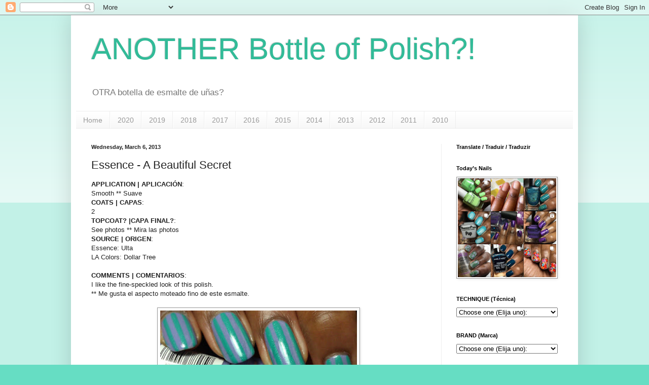

--- FILE ---
content_type: text/html; charset=UTF-8
request_url: https://anotherbottleofpolish.blogspot.com/2013/03/essence-beautiful-secret.html
body_size: 23072
content:
<!DOCTYPE html>
<html class='v2' dir='ltr' lang='en'>
<head>
<link href='https://www.blogger.com/static/v1/widgets/335934321-css_bundle_v2.css' rel='stylesheet' type='text/css'/>
<meta content='width=1100' name='viewport'/>
<meta content='text/html; charset=UTF-8' http-equiv='Content-Type'/>
<meta content='blogger' name='generator'/>
<link href='https://anotherbottleofpolish.blogspot.com/favicon.ico' rel='icon' type='image/x-icon'/>
<link href='https://anotherbottleofpolish.blogspot.com/2013/03/essence-beautiful-secret.html' rel='canonical'/>
<link rel="alternate" type="application/atom+xml" title="ANOTHER Bottle of Polish?! - Atom" href="https://anotherbottleofpolish.blogspot.com/feeds/posts/default" />
<link rel="alternate" type="application/rss+xml" title="ANOTHER Bottle of Polish?! - RSS" href="https://anotherbottleofpolish.blogspot.com/feeds/posts/default?alt=rss" />
<link rel="service.post" type="application/atom+xml" title="ANOTHER Bottle of Polish?! - Atom" href="https://www.blogger.com/feeds/8377751810976897585/posts/default" />

<link rel="alternate" type="application/atom+xml" title="ANOTHER Bottle of Polish?! - Atom" href="https://anotherbottleofpolish.blogspot.com/feeds/6072483005573829479/comments/default" />
<!--Can't find substitution for tag [blog.ieCssRetrofitLinks]-->
<link href='https://blogger.googleusercontent.com/img/b/R29vZ2xl/AVvXsEg7OZBk-OziCQH1jxvsAjaUUMvWHcVykbnCCJEl6XPInhmzRoeGQn_EmO2-I-FYgDzW-Z932qilmgEkiVypIcQOLaQaaEz3mNaIsbSPNVW6iVPOIpZXK0BLmPR8_6cIyJ7bjRY_LSjpQ_2H/s400/IMAG7807.jpg' rel='image_src'/>
<meta content='https://anotherbottleofpolish.blogspot.com/2013/03/essence-beautiful-secret.html' property='og:url'/>
<meta content='Essence - A Beautiful Secret' property='og:title'/>
<meta content='Another Bottle of Polish
Nail polish blog - Nigerian - loves color - brown skin
Blog de ​​esmalte  - Nigeriana - ama colores - piel morena!' property='og:description'/>
<meta content='https://blogger.googleusercontent.com/img/b/R29vZ2xl/AVvXsEg7OZBk-OziCQH1jxvsAjaUUMvWHcVykbnCCJEl6XPInhmzRoeGQn_EmO2-I-FYgDzW-Z932qilmgEkiVypIcQOLaQaaEz3mNaIsbSPNVW6iVPOIpZXK0BLmPR8_6cIyJ7bjRY_LSjpQ_2H/w1200-h630-p-k-no-nu/IMAG7807.jpg' property='og:image'/>
<title>ANOTHER Bottle of Polish?!: Essence - A Beautiful Secret</title>
<style id='page-skin-1' type='text/css'><!--
/*
-----------------------------------------------
Blogger Template Style
Name:     Simple
Designer: Blogger
URL:      www.blogger.com
----------------------------------------------- */
/* Content
----------------------------------------------- */
body {
font: normal normal 12px Arial, Tahoma, Helvetica, FreeSans, sans-serif;
color: #222222;
background: #66ddc3 none repeat scroll top left;
padding: 0 40px 40px 40px;
}
html body .region-inner {
min-width: 0;
max-width: 100%;
width: auto;
}
h2 {
font-size: 22px;
}
a:link {
text-decoration:none;
color: #21bba0;
}
a:visited {
text-decoration:none;
color: #888888;
}
a:hover {
text-decoration:underline;
color: #32ffed;
}
.body-fauxcolumn-outer .fauxcolumn-inner {
background: transparent url(https://resources.blogblog.com/blogblog/data/1kt/simple/body_gradient_tile_light.png) repeat scroll top left;
_background-image: none;
}
.body-fauxcolumn-outer .cap-top {
position: absolute;
z-index: 1;
height: 400px;
width: 100%;
}
.body-fauxcolumn-outer .cap-top .cap-left {
width: 100%;
background: transparent url(https://resources.blogblog.com/blogblog/data/1kt/simple/gradients_light.png) repeat-x scroll top left;
_background-image: none;
}
.content-outer {
-moz-box-shadow: 0 0 40px rgba(0, 0, 0, .15);
-webkit-box-shadow: 0 0 5px rgba(0, 0, 0, .15);
-goog-ms-box-shadow: 0 0 10px #333333;
box-shadow: 0 0 40px rgba(0, 0, 0, .15);
margin-bottom: 1px;
}
.content-inner {
padding: 10px 10px;
}
.content-inner {
background-color: #ffffff;
}
/* Header
----------------------------------------------- */
.header-outer {
background: rgba(0, 0, 0, 0) none repeat-x scroll 0 -400px;
_background-image: none;
}
.Header h1 {
font: normal normal 60px Arial, Tahoma, Helvetica, FreeSans, sans-serif;
color: #32bb98;
text-shadow: -1px -1px 1px rgba(0, 0, 0, .2);
}
.Header h1 a {
color: #32bb98;
}
.Header .description {
font-size: 140%;
color: #777777;
}
.header-inner .Header .titlewrapper {
padding: 22px 30px;
}
.header-inner .Header .descriptionwrapper {
padding: 0 30px;
}
/* Tabs
----------------------------------------------- */
.tabs-inner .section:first-child {
border-top: 1px solid #eeeeee;
}
.tabs-inner .section:first-child ul {
margin-top: -1px;
border-top: 1px solid #eeeeee;
border-left: 0 solid #eeeeee;
border-right: 0 solid #eeeeee;
}
.tabs-inner .widget ul {
background: #f5f5f5 url(https://resources.blogblog.com/blogblog/data/1kt/simple/gradients_light.png) repeat-x scroll 0 -800px;
_background-image: none;
border-bottom: 1px solid #eeeeee;
margin-top: 0;
margin-left: -30px;
margin-right: -30px;
}
.tabs-inner .widget li a {
display: inline-block;
padding: .6em 1em;
font: normal normal 14px Arial, Tahoma, Helvetica, FreeSans, sans-serif;
color: #999999;
border-left: 1px solid #ffffff;
border-right: 1px solid #eeeeee;
}
.tabs-inner .widget li:first-child a {
border-left: none;
}
.tabs-inner .widget li.selected a, .tabs-inner .widget li a:hover {
color: #000000;
background-color: #eeeeee;
text-decoration: none;
}
/* Columns
----------------------------------------------- */
.main-outer {
border-top: 0 solid #eeeeee;
}
.fauxcolumn-left-outer .fauxcolumn-inner {
border-right: 1px solid #eeeeee;
}
.fauxcolumn-right-outer .fauxcolumn-inner {
border-left: 1px solid #eeeeee;
}
/* Headings
----------------------------------------------- */
div.widget > h2,
div.widget h2.title {
margin: 0 0 1em 0;
font: normal bold 11px Arial, Tahoma, Helvetica, FreeSans, sans-serif;
color: #000000;
}
/* Widgets
----------------------------------------------- */
.widget .zippy {
color: #999999;
text-shadow: 2px 2px 1px rgba(0, 0, 0, .1);
}
.widget .popular-posts ul {
list-style: none;
}
/* Posts
----------------------------------------------- */
h2.date-header {
font: normal bold 11px Arial, Tahoma, Helvetica, FreeSans, sans-serif;
}
.date-header span {
background-color: rgba(0, 0, 0, 0);
color: #222222;
padding: inherit;
letter-spacing: inherit;
margin: inherit;
}
.main-inner {
padding-top: 30px;
padding-bottom: 30px;
}
.main-inner .column-center-inner {
padding: 0 15px;
}
.main-inner .column-center-inner .section {
margin: 0 15px;
}
.post {
margin: 0 0 25px 0;
}
h3.post-title, .comments h4 {
font: normal normal 22px Arial, Tahoma, Helvetica, FreeSans, sans-serif;
margin: .75em 0 0;
}
.post-body {
font-size: 110%;
line-height: 1.4;
position: relative;
}
.post-body img, .post-body .tr-caption-container, .Profile img, .Image img,
.BlogList .item-thumbnail img {
padding: 2px;
background: #ffffff;
border: 1px solid #999999;
-moz-box-shadow: 1px 1px 5px rgba(0, 0, 0, .1);
-webkit-box-shadow: 1px 1px 5px rgba(0, 0, 0, .1);
box-shadow: 1px 1px 5px rgba(0, 0, 0, .1);
}
.post-body img, .post-body .tr-caption-container {
padding: 5px;
}
.post-body .tr-caption-container {
color: #222222;
}
.post-body .tr-caption-container img {
padding: 0;
background: transparent;
border: none;
-moz-box-shadow: 0 0 0 rgba(0, 0, 0, .1);
-webkit-box-shadow: 0 0 0 rgba(0, 0, 0, .1);
box-shadow: 0 0 0 rgba(0, 0, 0, .1);
}
.post-header {
margin: 0 0 1.5em;
line-height: 1.6;
font-size: 90%;
}
.post-footer {
margin: 20px -2px 0;
padding: 5px 10px;
color: #666666;
background-color: #f9f9f9;
border-bottom: 1px solid #eeeeee;
line-height: 1.6;
font-size: 90%;
}
#comments .comment-author {
padding-top: 1.5em;
border-top: 1px solid #eeeeee;
background-position: 0 1.5em;
}
#comments .comment-author:first-child {
padding-top: 0;
border-top: none;
}
.avatar-image-container {
margin: .2em 0 0;
}
#comments .avatar-image-container img {
border: 1px solid #999999;
}
/* Comments
----------------------------------------------- */
.comments .comments-content .icon.blog-author {
background-repeat: no-repeat;
background-image: url([data-uri]);
}
.comments .comments-content .loadmore a {
border-top: 1px solid #999999;
border-bottom: 1px solid #999999;
}
.comments .comment-thread.inline-thread {
background-color: #f9f9f9;
}
.comments .continue {
border-top: 2px solid #999999;
}
/* Accents
---------------------------------------------- */
.section-columns td.columns-cell {
border-left: 1px solid #eeeeee;
}
.blog-pager {
background: transparent none no-repeat scroll top center;
}
.blog-pager-older-link, .home-link,
.blog-pager-newer-link {
background-color: #ffffff;
padding: 5px;
}
.footer-outer {
border-top: 0 dashed #bbbbbb;
}
/* Mobile
----------------------------------------------- */
body.mobile  {
background-size: auto;
}
.mobile .body-fauxcolumn-outer {
background: transparent none repeat scroll top left;
}
.mobile .body-fauxcolumn-outer .cap-top {
background-size: 100% auto;
}
.mobile .content-outer {
-webkit-box-shadow: 0 0 3px rgba(0, 0, 0, .15);
box-shadow: 0 0 3px rgba(0, 0, 0, .15);
}
.mobile .tabs-inner .widget ul {
margin-left: 0;
margin-right: 0;
}
.mobile .post {
margin: 0;
}
.mobile .main-inner .column-center-inner .section {
margin: 0;
}
.mobile .date-header span {
padding: 0.1em 10px;
margin: 0 -10px;
}
.mobile h3.post-title {
margin: 0;
}
.mobile .blog-pager {
background: transparent none no-repeat scroll top center;
}
.mobile .footer-outer {
border-top: none;
}
.mobile .main-inner, .mobile .footer-inner {
background-color: #ffffff;
}
.mobile-index-contents {
color: #222222;
}
.mobile-link-button {
background-color: #21bba0;
}
.mobile-link-button a:link, .mobile-link-button a:visited {
color: #ffffff;
}
.mobile .tabs-inner .section:first-child {
border-top: none;
}
.mobile .tabs-inner .PageList .widget-content {
background-color: #eeeeee;
color: #000000;
border-top: 1px solid #eeeeee;
border-bottom: 1px solid #eeeeee;
}
.mobile .tabs-inner .PageList .widget-content .pagelist-arrow {
border-left: 1px solid #eeeeee;
}
/* START SIMPLE RESPONSIVE GALLERY XOMISSE */
.gallery {
padding: 0 5px;
float: left;
width: 24.99999%;
}
div.gallery img {
width: 100%;
height: auto;
}
div.gallery img:hover {
opacity: 0.8;
}
div.desc {
padding: 10px;
text-align: center;
}
* {
box-sizing: border-box;
}
@media only screen and (max-width: 700px){
.gallery {
width: 49.99999%;
margin: 6px 0;
}
}
@media only screen and (max-width: 500px){
.gallery {
width: 100%;
}
}
.image-gallery:after {
content: "";
display: table;
clear: both;
}
/* END SIMPLE RESPONSIVE GALLERY XOMISSE */

--></style>
<style id='template-skin-1' type='text/css'><!--
body {
min-width: 1000px;
}
.content-outer, .content-fauxcolumn-outer, .region-inner {
min-width: 1000px;
max-width: 1000px;
_width: 1000px;
}
.main-inner .columns {
padding-left: 0px;
padding-right: 260px;
}
.main-inner .fauxcolumn-center-outer {
left: 0px;
right: 260px;
/* IE6 does not respect left and right together */
_width: expression(this.parentNode.offsetWidth -
parseInt("0px") -
parseInt("260px") + 'px');
}
.main-inner .fauxcolumn-left-outer {
width: 0px;
}
.main-inner .fauxcolumn-right-outer {
width: 260px;
}
.main-inner .column-left-outer {
width: 0px;
right: 100%;
margin-left: -0px;
}
.main-inner .column-right-outer {
width: 260px;
margin-right: -260px;
}
#layout {
min-width: 0;
}
#layout .content-outer {
min-width: 0;
width: 800px;
}
#layout .region-inner {
min-width: 0;
width: auto;
}
body#layout div.add_widget {
padding: 8px;
}
body#layout div.add_widget a {
margin-left: 32px;
}
--></style>
<link href='https://www.blogger.com/dyn-css/authorization.css?targetBlogID=8377751810976897585&amp;zx=7af35e50-c2d9-462e-ab83-0df5d75033fa' media='none' onload='if(media!=&#39;all&#39;)media=&#39;all&#39;' rel='stylesheet'/><noscript><link href='https://www.blogger.com/dyn-css/authorization.css?targetBlogID=8377751810976897585&amp;zx=7af35e50-c2d9-462e-ab83-0df5d75033fa' rel='stylesheet'/></noscript>
<meta name='google-adsense-platform-account' content='ca-host-pub-1556223355139109'/>
<meta name='google-adsense-platform-domain' content='blogspot.com'/>

</head>
<body class='loading variant-pale'>
<div class='navbar section' id='navbar' name='Navbar'><div class='widget Navbar' data-version='1' id='Navbar1'><script type="text/javascript">
    function setAttributeOnload(object, attribute, val) {
      if(window.addEventListener) {
        window.addEventListener('load',
          function(){ object[attribute] = val; }, false);
      } else {
        window.attachEvent('onload', function(){ object[attribute] = val; });
      }
    }
  </script>
<div id="navbar-iframe-container"></div>
<script type="text/javascript" src="https://apis.google.com/js/platform.js"></script>
<script type="text/javascript">
      gapi.load("gapi.iframes:gapi.iframes.style.bubble", function() {
        if (gapi.iframes && gapi.iframes.getContext) {
          gapi.iframes.getContext().openChild({
              url: 'https://www.blogger.com/navbar/8377751810976897585?po\x3d6072483005573829479\x26origin\x3dhttps://anotherbottleofpolish.blogspot.com',
              where: document.getElementById("navbar-iframe-container"),
              id: "navbar-iframe"
          });
        }
      });
    </script><script type="text/javascript">
(function() {
var script = document.createElement('script');
script.type = 'text/javascript';
script.src = '//pagead2.googlesyndication.com/pagead/js/google_top_exp.js';
var head = document.getElementsByTagName('head')[0];
if (head) {
head.appendChild(script);
}})();
</script>
</div></div>
<div class='body-fauxcolumns'>
<div class='fauxcolumn-outer body-fauxcolumn-outer'>
<div class='cap-top'>
<div class='cap-left'></div>
<div class='cap-right'></div>
</div>
<div class='fauxborder-left'>
<div class='fauxborder-right'></div>
<div class='fauxcolumn-inner'>
</div>
</div>
<div class='cap-bottom'>
<div class='cap-left'></div>
<div class='cap-right'></div>
</div>
</div>
</div>
<div class='content'>
<div class='content-fauxcolumns'>
<div class='fauxcolumn-outer content-fauxcolumn-outer'>
<div class='cap-top'>
<div class='cap-left'></div>
<div class='cap-right'></div>
</div>
<div class='fauxborder-left'>
<div class='fauxborder-right'></div>
<div class='fauxcolumn-inner'>
</div>
</div>
<div class='cap-bottom'>
<div class='cap-left'></div>
<div class='cap-right'></div>
</div>
</div>
</div>
<div class='content-outer'>
<div class='content-cap-top cap-top'>
<div class='cap-left'></div>
<div class='cap-right'></div>
</div>
<div class='fauxborder-left content-fauxborder-left'>
<div class='fauxborder-right content-fauxborder-right'></div>
<div class='content-inner'>
<header>
<div class='header-outer'>
<div class='header-cap-top cap-top'>
<div class='cap-left'></div>
<div class='cap-right'></div>
</div>
<div class='fauxborder-left header-fauxborder-left'>
<div class='fauxborder-right header-fauxborder-right'></div>
<div class='region-inner header-inner'>
<div class='header section' id='header' name='Header'><div class='widget Header' data-version='1' id='Header1'>
<div id='header-inner'>
<div class='titlewrapper'>
<h1 class='title'>
<a href='https://anotherbottleofpolish.blogspot.com/'>
ANOTHER Bottle of Polish?!
</a>
</h1>
</div>
<div class='descriptionwrapper'>
<p class='description'><span>OTRA botella de esmalte de uñas?</span></p>
</div>
</div>
</div></div>
</div>
</div>
<div class='header-cap-bottom cap-bottom'>
<div class='cap-left'></div>
<div class='cap-right'></div>
</div>
</div>
</header>
<div class='tabs-outer'>
<div class='tabs-cap-top cap-top'>
<div class='cap-left'></div>
<div class='cap-right'></div>
</div>
<div class='fauxborder-left tabs-fauxborder-left'>
<div class='fauxborder-right tabs-fauxborder-right'></div>
<div class='region-inner tabs-inner'>
<div class='tabs section' id='crosscol' name='Cross-Column'><div class='widget PageList' data-version='1' id='PageList1'>
<div class='widget-content'>
<ul>
<li>
<a href='https://anotherbottleofpolish.blogspot.com/'>Home</a>
</li>
<li>
<a href='https://anotherbottleofpolish.blogspot.com/p/2020.html'>2020</a>
</li>
<li>
<a href='https://anotherbottleofpolish.blogspot.com/p/2019.html'>2019</a>
</li>
<li>
<a href='https://anotherbottleofpolish.blogspot.com/p/2018.html'>2018 </a>
</li>
<li>
<a href='https://anotherbottleofpolish.blogspot.com/p/2017.html'>2017</a>
</li>
<li>
<a href='https://anotherbottleofpolish.blogspot.com/p/2016.html'>2016</a>
</li>
<li>
<a href='https://anotherbottleofpolish.blogspot.com/p/2015.html'>2015</a>
</li>
<li>
<a href='https://anotherbottleofpolish.blogspot.com/p/2014.html'>2014</a>
</li>
<li>
<a href='https://anotherbottleofpolish.blogspot.com/p/2013.html'>2013</a>
</li>
<li>
<a href='https://anotherbottleofpolish.blogspot.com/p/2012.html'>2012</a>
</li>
<li>
<a href='https://anotherbottleofpolish.blogspot.com/p/2011.html'>2011</a>
</li>
<li>
<a href='https://anotherbottleofpolish.blogspot.com/p/2010.html'>2010</a>
</li>
</ul>
<div class='clear'></div>
</div>
</div></div>
<div class='tabs no-items section' id='crosscol-overflow' name='Cross-Column 2'></div>
</div>
</div>
<div class='tabs-cap-bottom cap-bottom'>
<div class='cap-left'></div>
<div class='cap-right'></div>
</div>
</div>
<div class='main-outer'>
<div class='main-cap-top cap-top'>
<div class='cap-left'></div>
<div class='cap-right'></div>
</div>
<div class='fauxborder-left main-fauxborder-left'>
<div class='fauxborder-right main-fauxborder-right'></div>
<div class='region-inner main-inner'>
<div class='columns fauxcolumns'>
<div class='fauxcolumn-outer fauxcolumn-center-outer'>
<div class='cap-top'>
<div class='cap-left'></div>
<div class='cap-right'></div>
</div>
<div class='fauxborder-left'>
<div class='fauxborder-right'></div>
<div class='fauxcolumn-inner'>
</div>
</div>
<div class='cap-bottom'>
<div class='cap-left'></div>
<div class='cap-right'></div>
</div>
</div>
<div class='fauxcolumn-outer fauxcolumn-left-outer'>
<div class='cap-top'>
<div class='cap-left'></div>
<div class='cap-right'></div>
</div>
<div class='fauxborder-left'>
<div class='fauxborder-right'></div>
<div class='fauxcolumn-inner'>
</div>
</div>
<div class='cap-bottom'>
<div class='cap-left'></div>
<div class='cap-right'></div>
</div>
</div>
<div class='fauxcolumn-outer fauxcolumn-right-outer'>
<div class='cap-top'>
<div class='cap-left'></div>
<div class='cap-right'></div>
</div>
<div class='fauxborder-left'>
<div class='fauxborder-right'></div>
<div class='fauxcolumn-inner'>
</div>
</div>
<div class='cap-bottom'>
<div class='cap-left'></div>
<div class='cap-right'></div>
</div>
</div>
<!-- corrects IE6 width calculation -->
<div class='columns-inner'>
<div class='column-center-outer'>
<div class='column-center-inner'>
<div class='main section' id='main' name='Main'><div class='widget Blog' data-version='1' id='Blog1'>
<div class='blog-posts hfeed'>

          <div class="date-outer">
        
<h2 class='date-header'><span>Wednesday, March 6, 2013</span></h2>

          <div class="date-posts">
        
<div class='post-outer'>
<div class='post hentry'>
<a name='6072483005573829479'></a>
<h3 class='post-title entry-title'>
Essence - A Beautiful Secret
</h3>
<div class='post-header'>
<div class='post-header-line-1'></div>
</div>
<div class='post-body entry-content'>
<b>APPLICATION | APLICACIÓN</b>: <br />
Smooth  ** Suave<br />
<b>COATS | CAPAS</b>: <br />
2<br />
<b>TOPCOAT? |CAPA FINAL?</b>: <br />
See photos  ** Mira las photos<br />
<b>SOURCE | ORIGEN</b>: <br />
Essence: Ulta<br />
LA Colors: Dollar Tree<br />
<br />
<b>COMMENTS | COMENTARIOS</b>: <br />
I like the fine-speckled look of this polish. <br />** Me gusta el aspecto moteado fino de este esmalte.<br />
<br />
<div class="separator" style="clear: both; text-align: center;">
<a href="https://blogger.googleusercontent.com/img/b/R29vZ2xl/AVvXsEg7OZBk-OziCQH1jxvsAjaUUMvWHcVykbnCCJEl6XPInhmzRoeGQn_EmO2-I-FYgDzW-Z932qilmgEkiVypIcQOLaQaaEz3mNaIsbSPNVW6iVPOIpZXK0BLmPR8_6cIyJ7bjRY_LSjpQ_2H/s1600/IMAG7807.jpg" imageanchor="1" style="margin-left: 1em; margin-right: 1em;"><img border="0" height="291" src="https://blogger.googleusercontent.com/img/b/R29vZ2xl/AVvXsEg7OZBk-OziCQH1jxvsAjaUUMvWHcVykbnCCJEl6XPInhmzRoeGQn_EmO2-I-FYgDzW-Z932qilmgEkiVypIcQOLaQaaEz3mNaIsbSPNVW6iVPOIpZXK0BLmPR8_6cIyJ7bjRY_LSjpQ_2H/s400/IMAG7807.jpg" width="400" /></a></div>
<br />
<hr />
<br />
<div style="text-align: center;">
No topcoat: </div>
<div class="separator" style="clear: both; text-align: center;">
<a href="https://blogger.googleusercontent.com/img/b/R29vZ2xl/AVvXsEieurzyyQ8SC5ovNU515QkPTUYn7oy8LgN4Zjwy05SGgGtT2SLeHFeOx-hMog7KU0IW-ZzFORT4ZDcWd3YixIeHlFm27UgKY0eGYNH9F3jueJ5xSj6MfD_s_4SuwVDV0H8Ozj7EgnFEgHsF/s1600/IMAG7793-1.jpg" imageanchor="1" style="margin-left: 1em; margin-right: 1em;"><img border="0" height="400" src="https://blogger.googleusercontent.com/img/b/R29vZ2xl/AVvXsEieurzyyQ8SC5ovNU515QkPTUYn7oy8LgN4Zjwy05SGgGtT2SLeHFeOx-hMog7KU0IW-ZzFORT4ZDcWd3YixIeHlFm27UgKY0eGYNH9F3jueJ5xSj6MfD_s_4SuwVDV0H8Ozj7EgnFEgHsF/s400/IMAG7793-1.jpg" width="357" /></a></div>
<br />
<div class="separator" style="clear: both; text-align: center;">
<a href="https://blogger.googleusercontent.com/img/b/R29vZ2xl/AVvXsEhZJmD5KqyVNs4LaiKK4lkCrE51FbKdjjps8Gu9IacEm6AnyMR5jTb6IG6x22lTCuVND2rkFC_1es7LdoD4b0V7RWJXsLJJMPZuhUvQ53YEObNQfMLs2p19PRsAIqgfTZtVFXP_CjU66Ueg/s1600/IMAG7794.jpg" imageanchor="1" style="margin-left: 1em; margin-right: 1em;"><img border="0" height="262" src="https://blogger.googleusercontent.com/img/b/R29vZ2xl/AVvXsEhZJmD5KqyVNs4LaiKK4lkCrE51FbKdjjps8Gu9IacEm6AnyMR5jTb6IG6x22lTCuVND2rkFC_1es7LdoD4b0V7RWJXsLJJMPZuhUvQ53YEObNQfMLs2p19PRsAIqgfTZtVFXP_CjU66Ueg/s400/IMAG7794.jpg" width="400" /></a></div>
<br />
<div class="separator" style="clear: both; text-align: center;">
<a href="https://blogger.googleusercontent.com/img/b/R29vZ2xl/AVvXsEj9eNNswX5z8WM8Ii0EPODCzrSLE31PJ-RtN4hjJRn1KiZrl5on5Zy80gKJ73kGQC6gvnJu_AIDzc0hluS2ri46zFhqHk3nrXTrBcFwwd-0u8vwhGOtMKrgw_0UyBNGVSaNmw9VVN4rD2Rg/s1600/IMAG7795.jpg" imageanchor="1" style="margin-left: 1em; margin-right: 1em;"><img border="0" height="373" src="https://blogger.googleusercontent.com/img/b/R29vZ2xl/AVvXsEj9eNNswX5z8WM8Ii0EPODCzrSLE31PJ-RtN4hjJRn1KiZrl5on5Zy80gKJ73kGQC6gvnJu_AIDzc0hluS2ri46zFhqHk3nrXTrBcFwwd-0u8vwhGOtMKrgw_0UyBNGVSaNmw9VVN4rD2Rg/s400/IMAG7795.jpg" width="400" /></a></div>
<br />
<div style="text-align: center;">
With topcoat: </div>
<div class="separator" style="clear: both; text-align: center;">
<a href="https://blogger.googleusercontent.com/img/b/R29vZ2xl/AVvXsEioJrj6iIUPjTQLvnWp6FQiB7YrXxHsckweNHA5qUSbfJyvaYXhXNTd6k4LmcixbUam0VIOoRnHsQ4gODtZbIAWKfQXToWGXxVQSkk0tNdl6JDhoYROQVM_tw1gHOMoKgR4EOw9Lk03ZMpL/s1600/IMAG7803.jpg" imageanchor="1" style="margin-left: 1em; margin-right: 1em;"><img border="0" height="400" src="https://blogger.googleusercontent.com/img/b/R29vZ2xl/AVvXsEioJrj6iIUPjTQLvnWp6FQiB7YrXxHsckweNHA5qUSbfJyvaYXhXNTd6k4LmcixbUam0VIOoRnHsQ4gODtZbIAWKfQXToWGXxVQSkk0tNdl6JDhoYROQVM_tw1gHOMoKgR4EOw9Lk03ZMpL/s400/IMAG7803.jpg" width="272" /></a></div>
<br />
<div class="separator" style="clear: both; text-align: center;">
<a href="https://blogger.googleusercontent.com/img/b/R29vZ2xl/AVvXsEj2GX_18Y0F4Io0f9oXnlhprYRMyJZWTwzKrkHPSg_ANjzDa7Yf2fudIUSgTblIcuTe4Jk5rZTArrsMEjqaB33LVflG9ITybXpTv5Lu8MLspaHaOx5sM-CceB_yS3otioHOpbEsBylbfzxr/s1600/IMAG7804.jpg" imageanchor="1" style="margin-left: 1em; margin-right: 1em;"><img border="0" height="400" src="https://blogger.googleusercontent.com/img/b/R29vZ2xl/AVvXsEj2GX_18Y0F4Io0f9oXnlhprYRMyJZWTwzKrkHPSg_ANjzDa7Yf2fudIUSgTblIcuTe4Jk5rZTArrsMEjqaB33LVflG9ITybXpTv5Lu8MLspaHaOx5sM-CceB_yS3otioHOpbEsBylbfzxr/s400/IMAG7804.jpg" width="327" /></a></div>
<br />
<div class="separator" style="clear: both; text-align: center;">
<a href="https://blogger.googleusercontent.com/img/b/R29vZ2xl/AVvXsEi7Hy2UCRb-P1G_kAS3fdX3FUq5TvLTRRhA_2Z2wNNpo06AaqQKRl-uF222Rld8O8XGJf83TYharWkqosgt31jpStppVyoLbbdkfYulLzcviIwQt3JIWOKRIdfdXhgCuUoChHktqvrzFv99/s1600/IMAG7806.jpg" imageanchor="1" style="margin-left: 1em; margin-right: 1em;"><img border="0" height="400" src="https://blogger.googleusercontent.com/img/b/R29vZ2xl/AVvXsEi7Hy2UCRb-P1G_kAS3fdX3FUq5TvLTRRhA_2Z2wNNpo06AaqQKRl-uF222Rld8O8XGJf83TYharWkqosgt31jpStppVyoLbbdkfYulLzcviIwQt3JIWOKRIdfdXhgCuUoChHktqvrzFv99/s400/IMAG7806.jpg" width="323" /></a></div>
<br />
<div style='clear: both;'></div>
</div>
<div class='post-footer'>
<div class='post-footer-line post-footer-line-1'><span class='post-timestamp'>
at
<a class='timestamp-link' href='https://anotherbottleofpolish.blogspot.com/2013/03/essence-beautiful-secret.html' rel='bookmark' title='permanent link'><abbr class='published' title='2013-03-06T05:00:00-08:00'>5:00:00&#8239;AM</abbr></a>
</span>
<span class='post-comment-link'>
</span>
<span class='post-icons'>
<span class='item-action'>
<a href='https://www.blogger.com/email-post/8377751810976897585/6072483005573829479' title='Email Post'>
<img alt="" class="icon-action" height="13" src="//img1.blogblog.com/img/icon18_email.gif" width="18">
</a>
</span>
<span class='item-control blog-admin pid-1189034162'>
<a href='https://www.blogger.com/post-edit.g?blogID=8377751810976897585&postID=6072483005573829479&from=pencil' title='Edit Post'>
<img alt='' class='icon-action' height='18' src='https://resources.blogblog.com/img/icon18_edit_allbkg.gif' width='18'/>
</a>
</span>
</span>
</div>
<div class='post-footer-line post-footer-line-2'><span class='post-labels'>
Labels:
<a href='https://anotherbottleofpolish.blogspot.com/search/label/essence' rel='tag'>essence</a>,
<a href='https://anotherbottleofpolish.blogspot.com/search/label/green' rel='tag'>green</a>,
<a href='https://anotherbottleofpolish.blogspot.com/search/label/purple' rel='tag'>purple</a>,
<a href='https://anotherbottleofpolish.blogspot.com/search/label/stripes' rel='tag'>stripes</a>
</span>
</div>
<div class='post-footer-line post-footer-line-3'></div>
</div>
</div>
<div class='comments' id='comments'>
<a name='comments'></a>
<h4>4 comments:</h4>
<div class='comments-content'>
<script async='async' src='' type='text/javascript'></script>
<script type='text/javascript'>
    (function() {
      var items = null;
      var msgs = null;
      var config = {};

// <![CDATA[
      var cursor = null;
      if (items && items.length > 0) {
        cursor = parseInt(items[items.length - 1].timestamp) + 1;
      }

      var bodyFromEntry = function(entry) {
        var text = (entry &&
                    ((entry.content && entry.content.$t) ||
                     (entry.summary && entry.summary.$t))) ||
            '';
        if (entry && entry.gd$extendedProperty) {
          for (var k in entry.gd$extendedProperty) {
            if (entry.gd$extendedProperty[k].name == 'blogger.contentRemoved') {
              return '<span class="deleted-comment">' + text + '</span>';
            }
          }
        }
        return text;
      }

      var parse = function(data) {
        cursor = null;
        var comments = [];
        if (data && data.feed && data.feed.entry) {
          for (var i = 0, entry; entry = data.feed.entry[i]; i++) {
            var comment = {};
            // comment ID, parsed out of the original id format
            var id = /blog-(\d+).post-(\d+)/.exec(entry.id.$t);
            comment.id = id ? id[2] : null;
            comment.body = bodyFromEntry(entry);
            comment.timestamp = Date.parse(entry.published.$t) + '';
            if (entry.author && entry.author.constructor === Array) {
              var auth = entry.author[0];
              if (auth) {
                comment.author = {
                  name: (auth.name ? auth.name.$t : undefined),
                  profileUrl: (auth.uri ? auth.uri.$t : undefined),
                  avatarUrl: (auth.gd$image ? auth.gd$image.src : undefined)
                };
              }
            }
            if (entry.link) {
              if (entry.link[2]) {
                comment.link = comment.permalink = entry.link[2].href;
              }
              if (entry.link[3]) {
                var pid = /.*comments\/default\/(\d+)\?.*/.exec(entry.link[3].href);
                if (pid && pid[1]) {
                  comment.parentId = pid[1];
                }
              }
            }
            comment.deleteclass = 'item-control blog-admin';
            if (entry.gd$extendedProperty) {
              for (var k in entry.gd$extendedProperty) {
                if (entry.gd$extendedProperty[k].name == 'blogger.itemClass') {
                  comment.deleteclass += ' ' + entry.gd$extendedProperty[k].value;
                } else if (entry.gd$extendedProperty[k].name == 'blogger.displayTime') {
                  comment.displayTime = entry.gd$extendedProperty[k].value;
                }
              }
            }
            comments.push(comment);
          }
        }
        return comments;
      };

      var paginator = function(callback) {
        if (hasMore()) {
          var url = config.feed + '?alt=json&v=2&orderby=published&reverse=false&max-results=50';
          if (cursor) {
            url += '&published-min=' + new Date(cursor).toISOString();
          }
          window.bloggercomments = function(data) {
            var parsed = parse(data);
            cursor = parsed.length < 50 ? null
                : parseInt(parsed[parsed.length - 1].timestamp) + 1
            callback(parsed);
            window.bloggercomments = null;
          }
          url += '&callback=bloggercomments';
          var script = document.createElement('script');
          script.type = 'text/javascript';
          script.src = url;
          document.getElementsByTagName('head')[0].appendChild(script);
        }
      };
      var hasMore = function() {
        return !!cursor;
      };
      var getMeta = function(key, comment) {
        if ('iswriter' == key) {
          var matches = !!comment.author
              && comment.author.name == config.authorName
              && comment.author.profileUrl == config.authorUrl;
          return matches ? 'true' : '';
        } else if ('deletelink' == key) {
          return config.baseUri + '/comment/delete/'
               + config.blogId + '/' + comment.id;
        } else if ('deleteclass' == key) {
          return comment.deleteclass;
        }
        return '';
      };

      var replybox = null;
      var replyUrlParts = null;
      var replyParent = undefined;

      var onReply = function(commentId, domId) {
        if (replybox == null) {
          // lazily cache replybox, and adjust to suit this style:
          replybox = document.getElementById('comment-editor');
          if (replybox != null) {
            replybox.height = '250px';
            replybox.style.display = 'block';
            replyUrlParts = replybox.src.split('#');
          }
        }
        if (replybox && (commentId !== replyParent)) {
          replybox.src = '';
          document.getElementById(domId).insertBefore(replybox, null);
          replybox.src = replyUrlParts[0]
              + (commentId ? '&parentID=' + commentId : '')
              + '#' + replyUrlParts[1];
          replyParent = commentId;
        }
      };

      var hash = (window.location.hash || '#').substring(1);
      var startThread, targetComment;
      if (/^comment-form_/.test(hash)) {
        startThread = hash.substring('comment-form_'.length);
      } else if (/^c[0-9]+$/.test(hash)) {
        targetComment = hash.substring(1);
      }

      // Configure commenting API:
      var configJso = {
        'maxDepth': config.maxThreadDepth
      };
      var provider = {
        'id': config.postId,
        'data': items,
        'loadNext': paginator,
        'hasMore': hasMore,
        'getMeta': getMeta,
        'onReply': onReply,
        'rendered': true,
        'initComment': targetComment,
        'initReplyThread': startThread,
        'config': configJso,
        'messages': msgs
      };

      var render = function() {
        if (window.goog && window.goog.comments) {
          var holder = document.getElementById('comment-holder');
          window.goog.comments.render(holder, provider);
        }
      };

      // render now, or queue to render when library loads:
      if (window.goog && window.goog.comments) {
        render();
      } else {
        window.goog = window.goog || {};
        window.goog.comments = window.goog.comments || {};
        window.goog.comments.loadQueue = window.goog.comments.loadQueue || [];
        window.goog.comments.loadQueue.push(render);
      }
    })();
// ]]>
  </script>
<div id='comment-holder'>
<div class="comment-thread toplevel-thread"><ol id="top-ra"><li class="comment" id="c6400093739122476451"><div class="avatar-image-container"><img src="//blogger.googleusercontent.com/img/b/R29vZ2xl/AVvXsEjgfDLwy8N1eyitdQoWpZgjgvjKenZaEqS5TQoBUU57HGSObMgpf4qq3sYuzCXr0M8oVb2TuBqy3WmqGJiW-eYcXaqBcmq1mCnTC7LLBMVJuhD3C32l0N3AtcSapfG0Wvo/s45-c/*" alt=""/></div><div class="comment-block"><div class="comment-header"><cite class="user"><a href="https://www.blogger.com/profile/00880950528196485280" rel="nofollow">JQ</a></cite><span class="icon user "></span><span class="datetime secondary-text"><a rel="nofollow" href="https://anotherbottleofpolish.blogspot.com/2013/03/essence-beautiful-secret.html?showComment=1362583073683#c6400093739122476451">March 6, 2013 at 7:17&#8239;AM</a></span></div><p class="comment-content">Yes the little bit of glitz really makes that unique.  And I really dig the combo.</p><span class="comment-actions secondary-text"><a class="comment-reply" target="_self" data-comment-id="6400093739122476451">Reply</a><span class="item-control blog-admin blog-admin pid-857413999"><a target="_self" href="https://www.blogger.com/comment/delete/8377751810976897585/6400093739122476451">Delete</a></span></span></div><div class="comment-replies"><div id="c6400093739122476451-rt" class="comment-thread inline-thread hidden"><span class="thread-toggle thread-expanded"><span class="thread-arrow"></span><span class="thread-count"><a target="_self">Replies</a></span></span><ol id="c6400093739122476451-ra" class="thread-chrome thread-expanded"><div></div><div id="c6400093739122476451-continue" class="continue"><a class="comment-reply" target="_self" data-comment-id="6400093739122476451">Reply</a></div></ol></div></div><div class="comment-replybox-single" id="c6400093739122476451-ce"></div></li><li class="comment" id="c8524956076668938039"><div class="avatar-image-container"><img src="//blogger.googleusercontent.com/img/b/R29vZ2xl/AVvXsEjmzJpGc66kqIh8h1zSAiwiNedIiOD_5syo2u21NWWNIE9_Ma-I2ZVF6iKSDzzgEnQgih6GvjPZsEG-bsf8Dd9lQ5ErWYYiR4-WD7ICG4F3FZO6lXU3XEayg1KHCvkCPuM/s45-c/1.JPG" alt=""/></div><div class="comment-block"><div class="comment-header"><cite class="user"><a href="https://www.blogger.com/profile/01470121574501897447" rel="nofollow">Marce7ina</a></cite><span class="icon user "></span><span class="datetime secondary-text"><a rel="nofollow" href="https://anotherbottleofpolish.blogspot.com/2013/03/essence-beautiful-secret.html?showComment=1362591117340#c8524956076668938039">March 6, 2013 at 9:31&#8239;AM</a></span></div><p class="comment-content">Love this combination!:D</p><span class="comment-actions secondary-text"><a class="comment-reply" target="_self" data-comment-id="8524956076668938039">Reply</a><span class="item-control blog-admin blog-admin pid-1139498905"><a target="_self" href="https://www.blogger.com/comment/delete/8377751810976897585/8524956076668938039">Delete</a></span></span></div><div class="comment-replies"><div id="c8524956076668938039-rt" class="comment-thread inline-thread hidden"><span class="thread-toggle thread-expanded"><span class="thread-arrow"></span><span class="thread-count"><a target="_self">Replies</a></span></span><ol id="c8524956076668938039-ra" class="thread-chrome thread-expanded"><div></div><div id="c8524956076668938039-continue" class="continue"><a class="comment-reply" target="_self" data-comment-id="8524956076668938039">Reply</a></div></ol></div></div><div class="comment-replybox-single" id="c8524956076668938039-ce"></div></li><li class="comment" id="c5431353067182103482"><div class="avatar-image-container"><img src="//blogger.googleusercontent.com/img/b/R29vZ2xl/AVvXsEh-y8-jHhNHgoM93vXCFAXZS5TFwmRDDx2j-9Iqa9a-tvYm_xyY25b3nbif9rdMkpYVyh3xzXIL_DnTKSl24fl9a026uc9MsseeUwww3Xj7Yy9nY8qx7xui5ZTyLPaTZWs/s45-c/IMG_5909bw+contrasty+grain.jpg" alt=""/></div><div class="comment-block"><div class="comment-header"><cite class="user"><a href="https://www.blogger.com/profile/16563187425673058690" rel="nofollow">UKNailRunner</a></cite><span class="icon user "></span><span class="datetime secondary-text"><a rel="nofollow" href="https://anotherbottleofpolish.blogspot.com/2013/03/essence-beautiful-secret.html?showComment=1362591731515#c5431353067182103482">March 6, 2013 at 9:42&#8239;AM</a></span></div><p class="comment-content">I love the sparkle in the essence too! And the colours look great together :)</p><span class="comment-actions secondary-text"><a class="comment-reply" target="_self" data-comment-id="5431353067182103482">Reply</a><span class="item-control blog-admin blog-admin pid-88415364"><a target="_self" href="https://www.blogger.com/comment/delete/8377751810976897585/5431353067182103482">Delete</a></span></span></div><div class="comment-replies"><div id="c5431353067182103482-rt" class="comment-thread inline-thread hidden"><span class="thread-toggle thread-expanded"><span class="thread-arrow"></span><span class="thread-count"><a target="_self">Replies</a></span></span><ol id="c5431353067182103482-ra" class="thread-chrome thread-expanded"><div></div><div id="c5431353067182103482-continue" class="continue"><a class="comment-reply" target="_self" data-comment-id="5431353067182103482">Reply</a></div></ol></div></div><div class="comment-replybox-single" id="c5431353067182103482-ce"></div></li><li class="comment" id="c9176557524137319733"><div class="avatar-image-container"><img src="//www.blogger.com/img/blogger_logo_round_35.png" alt=""/></div><div class="comment-block"><div class="comment-header"><cite class="user"><a href="https://www.blogger.com/profile/04225984659660122508" rel="nofollow">Unknown</a></cite><span class="icon user "></span><span class="datetime secondary-text"><a rel="nofollow" href="https://anotherbottleofpolish.blogspot.com/2013/03/essence-beautiful-secret.html?showComment=1362595847030#c9176557524137319733">March 6, 2013 at 10:50&#8239;AM</a></span></div><p class="comment-content">Very pretty combo!</p><span class="comment-actions secondary-text"><a class="comment-reply" target="_self" data-comment-id="9176557524137319733">Reply</a><span class="item-control blog-admin blog-admin pid-642805668"><a target="_self" href="https://www.blogger.com/comment/delete/8377751810976897585/9176557524137319733">Delete</a></span></span></div><div class="comment-replies"><div id="c9176557524137319733-rt" class="comment-thread inline-thread hidden"><span class="thread-toggle thread-expanded"><span class="thread-arrow"></span><span class="thread-count"><a target="_self">Replies</a></span></span><ol id="c9176557524137319733-ra" class="thread-chrome thread-expanded"><div></div><div id="c9176557524137319733-continue" class="continue"><a class="comment-reply" target="_self" data-comment-id="9176557524137319733">Reply</a></div></ol></div></div><div class="comment-replybox-single" id="c9176557524137319733-ce"></div></li></ol><div id="top-continue" class="continue"><a class="comment-reply" target="_self">Add comment</a></div><div class="comment-replybox-thread" id="top-ce"></div><div class="loadmore hidden" data-post-id="6072483005573829479"><a target="_self">Load more...</a></div></div>
</div>
</div>
<p class='comment-footer'>
<div class='comment-form'>
<a name='comment-form'></a>
<p>Comments are appreciated! I do respond to questions on the comment form if I feel they will be beneficial to others or if the requester has no direct email address. Thanks!</p>
<a href='https://www.blogger.com/comment/frame/8377751810976897585?po=6072483005573829479&hl=en&saa=85391&origin=https://anotherbottleofpolish.blogspot.com' id='comment-editor-src'></a>
<iframe allowtransparency='true' class='blogger-iframe-colorize blogger-comment-from-post' frameborder='0' height='410px' id='comment-editor' name='comment-editor' src='' width='100%'></iframe>
<script src='https://www.blogger.com/static/v1/jsbin/2830521187-comment_from_post_iframe.js' type='text/javascript'></script>
<script type='text/javascript'>
      BLOG_CMT_createIframe('https://www.blogger.com/rpc_relay.html');
    </script>
</div>
</p>
<div id='backlinks-container'>
<div id='Blog1_backlinks-container'>
</div>
</div>
</div>
</div>

        </div></div>
      
</div>
<div class='blog-pager' id='blog-pager'>
<span id='blog-pager-newer-link'>
<a class='blog-pager-newer-link' href='https://anotherbottleofpolish.blogspot.com/2013/03/simple-pleasures-unnamed-neon-orange.html' id='Blog1_blog-pager-newer-link' title='Newer Post'>Newer Post</a>
</span>
<span id='blog-pager-older-link'>
<a class='blog-pager-older-link' href='https://anotherbottleofpolish.blogspot.com/2013/03/quirius-cruiser-lucy.html' id='Blog1_blog-pager-older-link' title='Older Post'>Older Post</a>
</span>
<a class='home-link' href='https://anotherbottleofpolish.blogspot.com/'>Home</a>
</div>
<div class='clear'></div>
<div class='post-feeds'>
<div class='feed-links'>
Subscribe to:
<a class='feed-link' href='https://anotherbottleofpolish.blogspot.com/feeds/6072483005573829479/comments/default' target='_blank' type='application/atom+xml'>Post Comments (Atom)</a>
</div>
</div>
</div></div>
</div>
</div>
<div class='column-left-outer'>
<div class='column-left-inner'>
<aside>
</aside>
</div>
</div>
<div class='column-right-outer'>
<div class='column-right-inner'>
<aside>
<div class='sidebar section' id='sidebar-right-1'><div class='widget Translate' data-version='1' id='Translate1'>
<h2 class='title'>Translate / Traduir / Traduzir</h2>
<div id='google_translate_element'></div>
<script>
    function googleTranslateElementInit() {
      new google.translate.TranslateElement({
        pageLanguage: 'en',
        autoDisplay: 'true',
        layout: google.translate.TranslateElement.InlineLayout.SIMPLE
      }, 'google_translate_element');
    }
  </script>
<script src='//translate.google.com/translate_a/element.js?cb=googleTranslateElementInit'></script>
<div class='clear'></div>
</div><div class='widget Image' data-version='1' id='Image1'>
<h2>Today&#8217;s Nails</h2>
<div class='widget-content'>
<a href='https://www.instagram.com/anotherbottleofpolish'>
<img alt='Today’s Nails' height='201' id='Image1_img' src='https://blogger.googleusercontent.com/img/a/AVvXsEg1eGrUWytsNfqkhFBeazDphjKLFZ3U0AAEKuBughm5-cTGeBlNsasOyFwJrHIyjwN2UPxkxyXA9jYx3fckDurQRaun7TMXs27YbzYBQVug0_rdmJc4paSiywGG_hqt8x4n34_bAOuSQb-c9PUYzUSGxT_jDi3diyBEMzxVPbQBcu1D7ibSlXzWX5_WI2Zv=s201' width='200'/>
</a>
<br/>
</div>
<div class='clear'></div>
</div><div class='widget Label' data-version='1' id='Label4'>
<h2>TECHNIQUE (Técnica)</h2>
<div class='widget-content'>
<select onchange='location=this.options[this.selectedIndex].value;' style='width:100%'>
<option>Choose one (Elija uno): </option>
<option value='https://anotherbottleofpolish.blogspot.com/search/label/decals'>decals 
(28) 
</option>
<option value='https://anotherbottleofpolish.blogspot.com/search/label/dots'>dots 
(99) 
</option>
<option value='https://anotherbottleofpolish.blogspot.com/search/label/french'>french 
(30) 
</option>
<option value='https://anotherbottleofpolish.blogspot.com/search/label/layering'>layering 
(265) 
</option>
<option value='https://anotherbottleofpolish.blogspot.com/search/label/marbling'>marbling 
(21) 
</option>
<option value='https://anotherbottleofpolish.blogspot.com/search/label/nail%20art%20pen'>nail art pen 
(34) 
</option>
<option value='https://anotherbottleofpolish.blogspot.com/search/label/nail%20foils'>nail foils 
(27) 
</option>
<option value='https://anotherbottleofpolish.blogspot.com/search/label/sponge'>sponge 
(49) 
</option>
<option value='https://anotherbottleofpolish.blogspot.com/search/label/stamping'>stamping 
(420) 
</option>
<option value='https://anotherbottleofpolish.blogspot.com/search/label/stripes'>stripes 
(20) 
</option>
</select>
<div class='clear'></div>
</div>
</div><div class='widget Label' data-version='1' id='Label1'>
<h2>BRAND (Marca)</h2>
<div class='widget-content'>
<select onchange='location=this.options[this.selectedIndex].value;' style='width:100%'>
<option>Choose one (Elija uno):</option>
<option value='https://anotherbottleofpolish.blogspot.com/search/label/10%20professional'>10 professional 
(4) 
</option>
<option value='https://anotherbottleofpolish.blogspot.com/search/label/6%20Harts'>6 Harts 
(1) 
</option>
<option value='https://anotherbottleofpolish.blogspot.com/search/label/Aziza'>Aziza 
(2) 
</option>
<option value='https://anotherbottleofpolish.blogspot.com/search/label/Broadway%20Nails'>Broadway Nails 
(12) 
</option>
<option value='https://anotherbottleofpolish.blogspot.com/search/label/Caption'>Caption 
(5) 
</option>
<option value='https://anotherbottleofpolish.blogspot.com/search/label/Cupcake%20polish'>Cupcake polish 
(6) 
</option>
<option value='https://anotherbottleofpolish.blogspot.com/search/label/Different%20dimension'>Different dimension 
(5) 
</option>
<option value='https://anotherbottleofpolish.blogspot.com/search/label/Elite99'>Elite99 
(32) 
</option>
<option value='https://anotherbottleofpolish.blogspot.com/search/label/Eternal'>Eternal 
(4) 
</option>
<option value='https://anotherbottleofpolish.blogspot.com/search/label/H%20and%20M'>H and M 
(3) 
</option>
<option value='https://anotherbottleofpolish.blogspot.com/search/label/ILNP'>ILNP 
(36) 
</option>
<option value='https://anotherbottleofpolish.blogspot.com/search/label/INM'>INM 
(2) 
</option>
<option value='https://anotherbottleofpolish.blogspot.com/search/label/Jade'>Jade 
(8) 
</option>
<option value='https://anotherbottleofpolish.blogspot.com/search/label/Joss'>Joss 
(2) 
</option>
<option value='https://anotherbottleofpolish.blogspot.com/search/label/L%27oreal'>L&#39;oreal 
(8) 
</option>
<option value='https://anotherbottleofpolish.blogspot.com/search/label/LA%20Splash'>LA Splash 
(1) 
</option>
<option value='https://anotherbottleofpolish.blogspot.com/search/label/LASplash'>LASplash 
(1) 
</option>
<option value='https://anotherbottleofpolish.blogspot.com/search/label/NDB'>NDB 
(10) 
</option>
<option value='https://anotherbottleofpolish.blogspot.com/search/label/Nicole%20by%20OPI'>Nicole by OPI 
(1) 
</option>
<option value='https://anotherbottleofpolish.blogspot.com/search/label/Nubar'>Nubar 
(27) 
</option>
<option value='https://anotherbottleofpolish.blogspot.com/search/label/OOO%20Polish%20%28Triple%20O%29'>OOO Polish (Triple O) 
(5) 
</option>
<option value='https://anotherbottleofpolish.blogspot.com/search/label/Oul%27ac'>Oul&#39;ac 
(10) 
</option>
<option value='https://anotherbottleofpolish.blogspot.com/search/label/Powder%20Perfect'>Powder Perfect 
(3) 
</option>
<option value='https://anotherbottleofpolish.blogspot.com/search/label/Royal%20Essence'>Royal Essence 
(1) 
</option>
<option value='https://anotherbottleofpolish.blogspot.com/search/label/UR%20Sugar'>UR Sugar 
(8) 
</option>
<option value='https://anotherbottleofpolish.blogspot.com/search/label/a%20perfect%2010'>a perfect 10 
(3) 
</option>
<option value='https://anotherbottleofpolish.blogspot.com/search/label/american%20apparel'>american apparel 
(25) 
</option>
<option value='https://anotherbottleofpolish.blogspot.com/search/label/avon'>avon 
(48) 
</option>
<option value='https://anotherbottleofpolish.blogspot.com/search/label/barielle'>barielle 
(53) 
</option>
<option value='https://anotherbottleofpolish.blogspot.com/search/label/beauty%20couture'>beauty couture 
(3) 
</option>
<option value='https://anotherbottleofpolish.blogspot.com/search/label/beauty%20secrets'>beauty secrets 
(3) 
</option>
<option value='https://anotherbottleofpolish.blogspot.com/search/label/believe%20beauty'>believe beauty 
(3) 
</option>
<option value='https://anotherbottleofpolish.blogspot.com/search/label/best%20nail%20treatments'>best nail treatments 
(2) 
</option>
<option value='https://anotherbottleofpolish.blogspot.com/search/label/bettina'>bettina 
(12) 
</option>
<option value='https://anotherbottleofpolish.blogspot.com/search/label/bio%20seaweed%20gel'>bio seaweed gel 
(1) 
</option>
<option value='https://anotherbottleofpolish.blogspot.com/search/label/black%20heart%20beauty'>black heart beauty 
(4) 
</option>
<option value='https://anotherbottleofpolish.blogspot.com/search/label/black%20radiance'>black radiance 
(2) 
</option>
<option value='https://anotherbottleofpolish.blogspot.com/search/label/blue%20cross'>blue cross 
(2) 
</option>
<option value='https://anotherbottleofpolish.blogspot.com/search/label/blush'>blush 
(4) 
</option>
<option value='https://anotherbottleofpolish.blogspot.com/search/label/bonita'>bonita 
(34) 
</option>
<option value='https://anotherbottleofpolish.blogspot.com/search/label/borghese'>borghese 
(7) 
</option>
<option value='https://anotherbottleofpolish.blogspot.com/search/label/brash'>brash 
(4) 
</option>
<option value='https://anotherbottleofpolish.blogspot.com/search/label/brucci'>brucci 
(2) 
</option>
<option value='https://anotherbottleofpolish.blogspot.com/search/label/by%20apple'>by apple 
(2) 
</option>
<option value='https://anotherbottleofpolish.blogspot.com/search/label/california%20colors'>california colors 
(2) 
</option>
<option value='https://anotherbottleofpolish.blogspot.com/search/label/california%20nails'>california nails 
(3) 
</option>
<option value='https://anotherbottleofpolish.blogspot.com/search/label/ch%20nail'>ch nail 
(4) 
</option>
<option value='https://anotherbottleofpolish.blogspot.com/search/label/cherimoya'>cherimoya 
(9) 
</option>
<option value='https://anotherbottleofpolish.blogspot.com/search/label/china%20glaze'>china glaze 
(102) 
</option>
<option value='https://anotherbottleofpolish.blogspot.com/search/label/claires'>claires 
(26) 
</option>
<option value='https://anotherbottleofpolish.blogspot.com/search/label/cnd'>cnd 
(5) 
</option>
<option value='https://anotherbottleofpolish.blogspot.com/search/label/color%20club'>color club 
(66) 
</option>
<option value='https://anotherbottleofpolish.blogspot.com/search/label/color%20concept'>color concept 
(1) 
</option>
<option value='https://anotherbottleofpolish.blogspot.com/search/label/color%20las%20vegas'>color las vegas 
(6) 
</option>
<option value='https://anotherbottleofpolish.blogspot.com/search/label/color%20madnic%20%28cm%29'>color madnic (cm) 
(1) 
</option>
<option value='https://anotherbottleofpolish.blogspot.com/search/label/color%20mates'>color mates 
(6) 
</option>
<option value='https://anotherbottleofpolish.blogspot.com/search/label/colorama'>colorama 
(1) 
</option>
<option value='https://anotherbottleofpolish.blogspot.com/search/label/confetti'>confetti 
(13) 
</option>
<option value='https://anotherbottleofpolish.blogspot.com/search/label/cosmetic%20arts'>cosmetic arts 
(6) 
</option>
<option value='https://anotherbottleofpolish.blogspot.com/search/label/cover%20girl'>cover girl 
(11) 
</option>
<option value='https://anotherbottleofpolish.blogspot.com/search/label/cq'>cq 
(2) 
</option>
<option value='https://anotherbottleofpolish.blogspot.com/search/label/dare'>dare 
(1) 
</option>
<option value='https://anotherbottleofpolish.blogspot.com/search/label/dare%20to%20wear'>dare to wear 
(26) 
</option>
<option value='https://anotherbottleofpolish.blogspot.com/search/label/deborah%20lippmann'>deborah lippmann 
(5) 
</option>
<option value='https://anotherbottleofpolish.blogspot.com/search/label/del%20sol'>del sol 
(1) 
</option>
<option value='https://anotherbottleofpolish.blogspot.com/search/label/diamond%20cosmetics'>diamond cosmetics 
(23) 
</option>
<option value='https://anotherbottleofpolish.blogspot.com/search/label/elf'>elf 
(3) 
</option>
<option value='https://anotherbottleofpolish.blogspot.com/search/label/eliana'>eliana 
(1) 
</option>
<option value='https://anotherbottleofpolish.blogspot.com/search/label/elizabeth%20arden'>elizabeth arden 
(3) 
</option>
<option value='https://anotherbottleofpolish.blogspot.com/search/label/elle%20ldl'>elle ldl 
(4) 
</option>
<option value='https://anotherbottleofpolish.blogspot.com/search/label/essence'>essence 
(16) 
</option>
<option value='https://anotherbottleofpolish.blogspot.com/search/label/essie'>essie 
(17) 
</option>
<option value='https://anotherbottleofpolish.blogspot.com/search/label/estee%20lauder'>estee lauder 
(1) 
</option>
<option value='https://anotherbottleofpolish.blogspot.com/search/label/ever%20glaze'>ever glaze 
(2) 
</option>
<option value='https://anotherbottleofpolish.blogspot.com/search/label/fashion%20bug'>fashion bug 
(2) 
</option>
<option value='https://anotherbottleofpolish.blogspot.com/search/label/fingerpaints'>fingerpaints 
(98) 
</option>
<option value='https://anotherbottleofpolish.blogspot.com/search/label/forever%2021'>forever 21 
(2) 
</option>
<option value='https://anotherbottleofpolish.blogspot.com/search/label/frankenpolish'>frankenpolish 
(115) 
</option>
<option value='https://anotherbottleofpolish.blogspot.com/search/label/fresh%20paint'>fresh paint 
(4) 
</option>
<option value='https://anotherbottleofpolish.blogspot.com/search/label/funky%20fingers'>funky fingers 
(10) 
</option>
<option value='https://anotherbottleofpolish.blogspot.com/search/label/fuse'>fuse 
(2) 
</option>
<option value='https://anotherbottleofpolish.blogspot.com/search/label/g.i.a'>g.i.a 
(8) 
</option>
<option value='https://anotherbottleofpolish.blogspot.com/search/label/glintz'>glintz 
(5) 
</option>
<option value='https://anotherbottleofpolish.blogspot.com/search/label/glisten%20%26%20glow'>glisten &amp; glow 
(1) 
</option>
<option value='https://anotherbottleofpolish.blogspot.com/search/label/golden%20rose'>golden rose 
(57) 
</option>
<option value='https://anotherbottleofpolish.blogspot.com/search/label/hard%20candy'>hard candy 
(4) 
</option>
<option value='https://anotherbottleofpolish.blogspot.com/search/label/hollywood%20manicure'>hollywood manicure 
(1) 
</option>
<option value='https://anotherbottleofpolish.blogspot.com/search/label/homei'>homei 
(1) 
</option>
<option value='https://anotherbottleofpolish.blogspot.com/search/label/ibd'>ibd 
(2) 
</option>
<option value='https://anotherbottleofpolish.blogspot.com/search/label/icing'>icing 
(19) 
</option>
<option value='https://anotherbottleofpolish.blogspot.com/search/label/inner%20beauty'>inner beauty 
(1) 
</option>
<option value='https://anotherbottleofpolish.blogspot.com/search/label/jcat%20beauty'>jcat beauty 
(1) 
</option>
<option value='https://anotherbottleofpolish.blogspot.com/search/label/jessica'>jessica 
(17) 
</option>
<option value='https://anotherbottleofpolish.blogspot.com/search/label/jlb'>jlb 
(16) 
</option>
<option value='https://anotherbottleofpolish.blogspot.com/search/label/jordana'>jordana 
(4) 
</option>
<option value='https://anotherbottleofpolish.blogspot.com/search/label/kiko'>kiko 
(12) 
</option>
<option value='https://anotherbottleofpolish.blogspot.com/search/label/kiss'>kiss 
(4) 
</option>
<option value='https://anotherbottleofpolish.blogspot.com/search/label/kleancolor'>kleancolor 
(41) 
</option>
<option value='https://anotherbottleofpolish.blogspot.com/search/label/kms'>kms 
(1) 
</option>
<option value='https://anotherbottleofpolish.blogspot.com/search/label/la%20colors'>la colors 
(20) 
</option>
<option value='https://anotherbottleofpolish.blogspot.com/search/label/la%20femme'>la femme 
(1) 
</option>
<option value='https://anotherbottleofpolish.blogspot.com/search/label/la%20girl'>la girl 
(18) 
</option>
<option value='https://anotherbottleofpolish.blogspot.com/search/label/layla'>layla 
(1) 
</option>
<option value='https://anotherbottleofpolish.blogspot.com/search/label/le%20chat'>le chat 
(35) 
</option>
<option value='https://anotherbottleofpolish.blogspot.com/search/label/lorena'>lorena 
(2) 
</option>
<option value='https://anotherbottleofpolish.blogspot.com/search/label/love%20and%20beauty'>love and beauty 
(29) 
</option>
<option value='https://anotherbottleofpolish.blogspot.com/search/label/love%20my%20nails'>love my nails 
(5) 
</option>
<option value='https://anotherbottleofpolish.blogspot.com/search/label/ludurana'>ludurana 
(3) 
</option>
<option value='https://anotherbottleofpolish.blogspot.com/search/label/marina%20and%20demme'>marina and demme 
(3) 
</option>
<option value='https://anotherbottleofpolish.blogspot.com/search/label/maybelline'>maybelline 
(26) 
</option>
<option value='https://anotherbottleofpolish.blogspot.com/search/label/mia%20secret'>mia secret 
(27) 
</option>
<option value='https://anotherbottleofpolish.blogspot.com/search/label/milani'>milani 
(30) 
</option>
<option value='https://anotherbottleofpolish.blogspot.com/search/label/mini%20divas'>mini divas 
(3) 
</option>
<option value='https://anotherbottleofpolish.blogspot.com/search/label/mirage'>mirage 
(6) 
</option>
<option value='https://anotherbottleofpolish.blogspot.com/search/label/misa'>misa 
(10) 
</option>
<option value='https://anotherbottleofpolish.blogspot.com/search/label/modelones'>modelones 
(1) 
</option>
<option value='https://anotherbottleofpolish.blogspot.com/search/label/nabi'>nabi 
(15) 
</option>
<option value='https://anotherbottleofpolish.blogspot.com/search/label/nail%20pops'>nail pops 
(2) 
</option>
<option value='https://anotherbottleofpolish.blogspot.com/search/label/nail%20tek'>nail tek 
(1) 
</option>
<option value='https://anotherbottleofpolish.blogspot.com/search/label/nanacoco'>nanacoco 
(2) 
</option>
<option value='https://anotherbottleofpolish.blogspot.com/search/label/new%20york%20summer'>new york summer 
(13) 
</option>
<option value='https://anotherbottleofpolish.blogspot.com/search/label/nfu-oh'>nfu-oh 
(4) 
</option>
<option value='https://anotherbottleofpolish.blogspot.com/search/label/nina%20ultra%20pro'>nina ultra pro 
(19) 
</option>
<option value='https://anotherbottleofpolish.blogspot.com/search/label/nyc'>nyc 
(15) 
</option>
<option value='https://anotherbottleofpolish.blogspot.com/search/label/nyx'>nyx 
(29) 
</option>
<option value='https://anotherbottleofpolish.blogspot.com/search/label/opi'>opi 
(48) 
</option>
<option value='https://anotherbottleofpolish.blogspot.com/search/label/orly'>orly 
(26) 
</option>
<option value='https://anotherbottleofpolish.blogspot.com/search/label/painted%20polish'>painted polish 
(2) 
</option>
<option value='https://anotherbottleofpolish.blogspot.com/search/label/paris'>paris 
(5) 
</option>
<option value='https://anotherbottleofpolish.blogspot.com/search/label/petites'>petites 
(6) 
</option>
<option value='https://anotherbottleofpolish.blogspot.com/search/label/poetry%20cowboy'>poetry cowboy 
(1) 
</option>
<option value='https://anotherbottleofpolish.blogspot.com/search/label/pretty%20%26%20polished'>pretty &amp; polished 
(2) 
</option>
<option value='https://anotherbottleofpolish.blogspot.com/search/label/prisma'>prisma 
(2) 
</option>
<option value='https://anotherbottleofpolish.blogspot.com/search/label/pro10'>pro10 
(1) 
</option>
<option value='https://anotherbottleofpolish.blogspot.com/search/label/pure%20ice'>pure ice 
(31) 
</option>
<option value='https://anotherbottleofpolish.blogspot.com/search/label/quick%20slicker'>quick slicker 
(1) 
</option>
<option value='https://anotherbottleofpolish.blogspot.com/search/label/quirius'>quirius 
(15) 
</option>
<option value='https://anotherbottleofpolish.blogspot.com/search/label/revel'>revel 
(2) 
</option>
<option value='https://anotherbottleofpolish.blogspot.com/search/label/revlon'>revlon 
(48) 
</option>
<option value='https://anotherbottleofpolish.blogspot.com/search/label/rimmel'>rimmel 
(6) 
</option>
<option value='https://anotherbottleofpolish.blogspot.com/search/label/ruby%20kisses'>ruby kisses 
(15) 
</option>
<option value='https://anotherbottleofpolish.blogspot.com/search/label/sally%20girl'>sally girl 
(8) 
</option>
<option value='https://anotherbottleofpolish.blogspot.com/search/label/sally%20hansen'>sally hansen 
(140) 
</option>
<option value='https://anotherbottleofpolish.blogspot.com/search/label/salon%20perfect'>salon perfect 
(12) 
</option>
<option value='https://anotherbottleofpolish.blogspot.com/search/label/santee'>santee 
(4) 
</option>
<option value='https://anotherbottleofpolish.blogspot.com/search/label/sassy%2Bchic'>sassy+chic 
(3) 
</option>
<option value='https://anotherbottleofpolish.blogspot.com/search/label/sation'>sation 
(10) 
</option>
<option value='https://anotherbottleofpolish.blogspot.com/search/label/savvy'>savvy 
(20) 
</option>
<option value='https://anotherbottleofpolish.blogspot.com/search/label/seche'>seche 
(3) 
</option>
<option value='https://anotherbottleofpolish.blogspot.com/search/label/serena'>serena 
(1) 
</option>
<option value='https://anotherbottleofpolish.blogspot.com/search/label/shades%20of%20the%20season'>shades of the season 
(9) 
</option>
<option value='https://anotherbottleofpolish.blogspot.com/search/label/simple%20pleasures'>simple pleasures 
(14) 
</option>
<option value='https://anotherbottleofpolish.blogspot.com/search/label/simply%20sweet'>simply sweet 
(13) 
</option>
<option value='https://anotherbottleofpolish.blogspot.com/search/label/sinful%20colors'>sinful colors 
(69) 
</option>
<option value='https://anotherbottleofpolish.blogspot.com/search/label/spoiled'>spoiled 
(1) 
</option>
<option value='https://anotherbottleofpolish.blogspot.com/search/label/street%20wear'>street wear 
(1) 
</option>
<option value='https://anotherbottleofpolish.blogspot.com/search/label/superchic%20lacquer'>superchic lacquer 
(3) 
</option>
<option value='https://anotherbottleofpolish.blogspot.com/search/label/tammy%20elegant'>tammy elegant 
(5) 
</option>
<option value='https://anotherbottleofpolish.blogspot.com/search/label/ten%20beauty'>ten beauty 
(1) 
</option>
<option value='https://anotherbottleofpolish.blogspot.com/search/label/the%20color%20workshop'>the color workshop 
(1) 
</option>
<option value='https://anotherbottleofpolish.blogspot.com/search/label/toma'>toma 
(4) 
</option>
<option value='https://anotherbottleofpolish.blogspot.com/search/label/tres%20risk'>tres risk 
(5) 
</option>
<option value='https://anotherbottleofpolish.blogspot.com/search/label/tropez'>tropez 
(6) 
</option>
<option value='https://anotherbottleofpolish.blogspot.com/search/label/tropical%20manicure'>tropical manicure 
(1) 
</option>
<option value='https://anotherbottleofpolish.blogspot.com/search/label/tweets'>tweets 
(1) 
</option>
<option value='https://anotherbottleofpolish.blogspot.com/search/label/ulta'>ulta 
(16) 
</option>
<option value='https://anotherbottleofpolish.blogspot.com/search/label/unforgettable%20moments'>unforgettable moments 
(4) 
</option>
<option value='https://anotherbottleofpolish.blogspot.com/search/label/unknown'>unknown 
(1) 
</option>
<option value='https://anotherbottleofpolish.blogspot.com/search/label/urban%20outfitters'>urban outfitters 
(1) 
</option>
<option value='https://anotherbottleofpolish.blogspot.com/search/label/victorias%20secret'>victorias secret 
(1) 
</option>
<option value='https://anotherbottleofpolish.blogspot.com/search/label/warpaint%20beauty'>warpaint beauty 
(1) 
</option>
<option value='https://anotherbottleofpolish.blogspot.com/search/label/wet%20n%20wild'>wet n wild 
(31) 
</option>
<option value='https://anotherbottleofpolish.blogspot.com/search/label/zoya'>zoya 
(70) 
</option>
</select>
<div class='clear'></div>
</div>
</div><div class='widget Label' data-version='1' id='Label2'>
<h2>OTHER CATEGORIES (Otras)</h2>
<div class='widget-content'>
<select onchange='location=this.options[this.selectedIndex].value;' style='width:100%'>
<option>Choose one (Elija uno):</option>
<option value='https://anotherbottleofpolish.blogspot.com/search/label/1-coater'>1-coater 
(140) 
</option>
<option value='https://anotherbottleofpolish.blogspot.com/search/label/Swatch'>Swatch 
(170) 
</option>
<option value='https://anotherbottleofpolish.blogspot.com/search/label/abop%27s%20favorites'>abop&#39;s favorites 
(573) 
</option>
<option value='https://anotherbottleofpolish.blogspot.com/search/label/black'>black 
(56) 
</option>
<option value='https://anotherbottleofpolish.blogspot.com/search/label/blue'>blue 
(345) 
</option>
<option value='https://anotherbottleofpolish.blogspot.com/search/label/bronze'>bronze 
(4) 
</option>
<option value='https://anotherbottleofpolish.blogspot.com/search/label/brown'>brown 
(107) 
</option>
<option value='https://anotherbottleofpolish.blogspot.com/search/label/coral'>coral 
(29) 
</option>
<option value='https://anotherbottleofpolish.blogspot.com/search/label/frankenpolish'>frankenpolish 
(115) 
</option>
<option value='https://anotherbottleofpolish.blogspot.com/search/label/gel%20polish'>gel polish 
(79) 
</option>
<option value='https://anotherbottleofpolish.blogspot.com/search/label/gold'>gold 
(74) 
</option>
<option value='https://anotherbottleofpolish.blogspot.com/search/label/gray%2Fgrey'>gray/grey 
(89) 
</option>
<option value='https://anotherbottleofpolish.blogspot.com/search/label/green'>green 
(350) 
</option>
<option value='https://anotherbottleofpolish.blogspot.com/search/label/holographic'>holographic 
(131) 
</option>
<option value='https://anotherbottleofpolish.blogspot.com/search/label/magnetic'>magnetic 
(11) 
</option>
<option value='https://anotherbottleofpolish.blogspot.com/search/label/nail%20art'>nail art 
(170) 
</option>
<option value='https://anotherbottleofpolish.blogspot.com/search/label/nail%20foils'>nail foils 
(27) 
</option>
<option value='https://anotherbottleofpolish.blogspot.com/search/label/neutral'>neutral 
(151) 
</option>
<option value='https://anotherbottleofpolish.blogspot.com/search/label/nude'>nude 
(15) 
</option>
<option value='https://anotherbottleofpolish.blogspot.com/search/label/orange'>orange 
(162) 
</option>
<option value='https://anotherbottleofpolish.blogspot.com/search/label/peach'>peach 
(10) 
</option>
<option value='https://anotherbottleofpolish.blogspot.com/search/label/pigments'>pigments 
(2) 
</option>
<option value='https://anotherbottleofpolish.blogspot.com/search/label/pink'>pink 
(288) 
</option>
<option value='https://anotherbottleofpolish.blogspot.com/search/label/purple'>purple 
(260) 
</option>
<option value='https://anotherbottleofpolish.blogspot.com/search/label/red'>red 
(187) 
</option>
<option value='https://anotherbottleofpolish.blogspot.com/search/label/shopping'>shopping 
(30) 
</option>
<option value='https://anotherbottleofpolish.blogspot.com/search/label/silver'>silver 
(33) 
</option>
<option value='https://anotherbottleofpolish.blogspot.com/search/label/sparkle'>sparkle 
(84) 
</option>
<option value='https://anotherbottleofpolish.blogspot.com/search/label/teal'>teal 
(32) 
</option>
<option value='https://anotherbottleofpolish.blogspot.com/search/label/thermal%2Fcolor-change'>thermal/color-change 
(41) 
</option>
<option value='https://anotherbottleofpolish.blogspot.com/search/label/video'>video 
(7) 
</option>
<option value='https://anotherbottleofpolish.blogspot.com/search/label/white'>white 
(78) 
</option>
<option value='https://anotherbottleofpolish.blogspot.com/search/label/yellow'>yellow 
(101) 
</option>
</select>
<div class='clear'></div>
</div>
</div><div class='widget Profile' data-version='1' id='Profile1'>
<h2>Contributors</h2>
<div class='widget-content'>
<ul>
<li><a href='https://www.blogger.com/profile/09941561809869575754'>ABOP Laquerlove</a></li>
<li><a href='https://www.blogger.com/profile/17649932519021454648'>Another Bottle Of Polish</a></li>
</ul>
<div class='clear'></div>
</div>
</div><div class='widget Followers' data-version='1' id='Followers1'>
<h2 class='title'>My Readers</h2>
<div class='widget-content'>
<div id='Followers1-wrapper'>
<div style='margin-right:2px;'>
<div><script type="text/javascript" src="https://apis.google.com/js/platform.js"></script>
<div id="followers-iframe-container"></div>
<script type="text/javascript">
    window.followersIframe = null;
    function followersIframeOpen(url) {
      gapi.load("gapi.iframes", function() {
        if (gapi.iframes && gapi.iframes.getContext) {
          window.followersIframe = gapi.iframes.getContext().openChild({
            url: url,
            where: document.getElementById("followers-iframe-container"),
            messageHandlersFilter: gapi.iframes.CROSS_ORIGIN_IFRAMES_FILTER,
            messageHandlers: {
              '_ready': function(obj) {
                window.followersIframe.getIframeEl().height = obj.height;
              },
              'reset': function() {
                window.followersIframe.close();
                followersIframeOpen("https://www.blogger.com/followers/frame/8377751810976897585?colors\x3dCgt0cmFuc3BhcmVudBILdHJhbnNwYXJlbnQaByMyMjIyMjIiByMyMWJiYTAqByNmZmZmZmYyByMwMDAwMDA6ByMyMjIyMjJCByMyMWJiYTBKByM5OTk5OTlSByMyMWJiYTBaC3RyYW5zcGFyZW50\x26pageSize\x3d21\x26hl\x3den\x26origin\x3dhttps://anotherbottleofpolish.blogspot.com");
              },
              'open': function(url) {
                window.followersIframe.close();
                followersIframeOpen(url);
              }
            }
          });
        }
      });
    }
    followersIframeOpen("https://www.blogger.com/followers/frame/8377751810976897585?colors\x3dCgt0cmFuc3BhcmVudBILdHJhbnNwYXJlbnQaByMyMjIyMjIiByMyMWJiYTAqByNmZmZmZmYyByMwMDAwMDA6ByMyMjIyMjJCByMyMWJiYTBKByM5OTk5OTlSByMyMWJiYTBaC3RyYW5zcGFyZW50\x26pageSize\x3d21\x26hl\x3den\x26origin\x3dhttps://anotherbottleofpolish.blogspot.com");
  </script></div>
</div>
</div>
<div class='clear'></div>
</div>
</div><div class='widget HTML' data-version='1' id='HTML2'>
<h2 class='title'>Follow with Bloglovin</h2>
<div class='widget-content'>
<a title="Follow ANOTHER Bottle of Polish?! on Bloglovin" href="http://www.bloglovin.com/en/blog/1664646"><img alt="Follow on Bloglovin" src="https://lh3.googleusercontent.com/blogger_img_proxy/AEn0k_vBxCgjazGktOkDAHN3PacY040FToYaKgb3EoWThnACuw8X7oJoc-_G047tCWxWmwLw6CI3NfYrgfHYfvEKvtJlqNy3cH41qtIGqABccZ69uNGfavQSAcaSxrMJJ8N5tCnbzw=s0-d" border="0"></a>
</div>
<div class='clear'></div>
</div><div class='widget BlogArchive' data-version='1' id='BlogArchive1'>
<h2>Blog Archive</h2>
<div class='widget-content'>
<div id='ArchiveList'>
<div id='BlogArchive1_ArchiveList'>
<ul class='hierarchy'>
<li class='archivedate collapsed'>
<a class='toggle' href='javascript:void(0)'>
<span class='zippy'>

          &#9658;&#160;
        
</span>
</a>
<a class='post-count-link' href='https://anotherbottleofpolish.blogspot.com/2025/'>2025</a>
<span class='post-count' dir='ltr'>(9)</span>
<ul class='hierarchy'>
<li class='archivedate collapsed'>
<a class='toggle' href='javascript:void(0)'>
<span class='zippy'>

          &#9658;&#160;
        
</span>
</a>
<a class='post-count-link' href='https://anotherbottleofpolish.blogspot.com/2025/01/'>January</a>
<span class='post-count' dir='ltr'>(9)</span>
</li>
</ul>
</li>
</ul>
<ul class='hierarchy'>
<li class='archivedate collapsed'>
<a class='toggle' href='javascript:void(0)'>
<span class='zippy'>

          &#9658;&#160;
        
</span>
</a>
<a class='post-count-link' href='https://anotherbottleofpolish.blogspot.com/2024/'>2024</a>
<span class='post-count' dir='ltr'>(57)</span>
<ul class='hierarchy'>
<li class='archivedate collapsed'>
<a class='toggle' href='javascript:void(0)'>
<span class='zippy'>

          &#9658;&#160;
        
</span>
</a>
<a class='post-count-link' href='https://anotherbottleofpolish.blogspot.com/2024/06/'>June</a>
<span class='post-count' dir='ltr'>(4)</span>
</li>
</ul>
<ul class='hierarchy'>
<li class='archivedate collapsed'>
<a class='toggle' href='javascript:void(0)'>
<span class='zippy'>

          &#9658;&#160;
        
</span>
</a>
<a class='post-count-link' href='https://anotherbottleofpolish.blogspot.com/2024/05/'>May</a>
<span class='post-count' dir='ltr'>(1)</span>
</li>
</ul>
<ul class='hierarchy'>
<li class='archivedate collapsed'>
<a class='toggle' href='javascript:void(0)'>
<span class='zippy'>

          &#9658;&#160;
        
</span>
</a>
<a class='post-count-link' href='https://anotherbottleofpolish.blogspot.com/2024/04/'>April</a>
<span class='post-count' dir='ltr'>(5)</span>
</li>
</ul>
<ul class='hierarchy'>
<li class='archivedate collapsed'>
<a class='toggle' href='javascript:void(0)'>
<span class='zippy'>

          &#9658;&#160;
        
</span>
</a>
<a class='post-count-link' href='https://anotherbottleofpolish.blogspot.com/2024/03/'>March</a>
<span class='post-count' dir='ltr'>(16)</span>
</li>
</ul>
<ul class='hierarchy'>
<li class='archivedate collapsed'>
<a class='toggle' href='javascript:void(0)'>
<span class='zippy'>

          &#9658;&#160;
        
</span>
</a>
<a class='post-count-link' href='https://anotherbottleofpolish.blogspot.com/2024/02/'>February</a>
<span class='post-count' dir='ltr'>(14)</span>
</li>
</ul>
<ul class='hierarchy'>
<li class='archivedate collapsed'>
<a class='toggle' href='javascript:void(0)'>
<span class='zippy'>

          &#9658;&#160;
        
</span>
</a>
<a class='post-count-link' href='https://anotherbottleofpolish.blogspot.com/2024/01/'>January</a>
<span class='post-count' dir='ltr'>(17)</span>
</li>
</ul>
</li>
</ul>
<ul class='hierarchy'>
<li class='archivedate collapsed'>
<a class='toggle' href='javascript:void(0)'>
<span class='zippy'>

          &#9658;&#160;
        
</span>
</a>
<a class='post-count-link' href='https://anotherbottleofpolish.blogspot.com/2022/'>2022</a>
<span class='post-count' dir='ltr'>(82)</span>
<ul class='hierarchy'>
<li class='archivedate collapsed'>
<a class='toggle' href='javascript:void(0)'>
<span class='zippy'>

          &#9658;&#160;
        
</span>
</a>
<a class='post-count-link' href='https://anotherbottleofpolish.blogspot.com/2022/12/'>December</a>
<span class='post-count' dir='ltr'>(26)</span>
</li>
</ul>
<ul class='hierarchy'>
<li class='archivedate collapsed'>
<a class='toggle' href='javascript:void(0)'>
<span class='zippy'>

          &#9658;&#160;
        
</span>
</a>
<a class='post-count-link' href='https://anotherbottleofpolish.blogspot.com/2022/11/'>November</a>
<span class='post-count' dir='ltr'>(30)</span>
</li>
</ul>
<ul class='hierarchy'>
<li class='archivedate collapsed'>
<a class='toggle' href='javascript:void(0)'>
<span class='zippy'>

          &#9658;&#160;
        
</span>
</a>
<a class='post-count-link' href='https://anotherbottleofpolish.blogspot.com/2022/10/'>October</a>
<span class='post-count' dir='ltr'>(26)</span>
</li>
</ul>
</li>
</ul>
<ul class='hierarchy'>
<li class='archivedate collapsed'>
<a class='toggle' href='javascript:void(0)'>
<span class='zippy'>

          &#9658;&#160;
        
</span>
</a>
<a class='post-count-link' href='https://anotherbottleofpolish.blogspot.com/2021/'>2021</a>
<span class='post-count' dir='ltr'>(9)</span>
<ul class='hierarchy'>
<li class='archivedate collapsed'>
<a class='toggle' href='javascript:void(0)'>
<span class='zippy'>

          &#9658;&#160;
        
</span>
</a>
<a class='post-count-link' href='https://anotherbottleofpolish.blogspot.com/2021/10/'>October</a>
<span class='post-count' dir='ltr'>(1)</span>
</li>
</ul>
<ul class='hierarchy'>
<li class='archivedate collapsed'>
<a class='toggle' href='javascript:void(0)'>
<span class='zippy'>

          &#9658;&#160;
        
</span>
</a>
<a class='post-count-link' href='https://anotherbottleofpolish.blogspot.com/2021/09/'>September</a>
<span class='post-count' dir='ltr'>(2)</span>
</li>
</ul>
<ul class='hierarchy'>
<li class='archivedate collapsed'>
<a class='toggle' href='javascript:void(0)'>
<span class='zippy'>

          &#9658;&#160;
        
</span>
</a>
<a class='post-count-link' href='https://anotherbottleofpolish.blogspot.com/2021/06/'>June</a>
<span class='post-count' dir='ltr'>(1)</span>
</li>
</ul>
<ul class='hierarchy'>
<li class='archivedate collapsed'>
<a class='toggle' href='javascript:void(0)'>
<span class='zippy'>

          &#9658;&#160;
        
</span>
</a>
<a class='post-count-link' href='https://anotherbottleofpolish.blogspot.com/2021/05/'>May</a>
<span class='post-count' dir='ltr'>(5)</span>
</li>
</ul>
</li>
</ul>
<ul class='hierarchy'>
<li class='archivedate collapsed'>
<a class='toggle' href='javascript:void(0)'>
<span class='zippy'>

          &#9658;&#160;
        
</span>
</a>
<a class='post-count-link' href='https://anotherbottleofpolish.blogspot.com/2020/'>2020</a>
<span class='post-count' dir='ltr'>(11)</span>
<ul class='hierarchy'>
<li class='archivedate collapsed'>
<a class='toggle' href='javascript:void(0)'>
<span class='zippy'>

          &#9658;&#160;
        
</span>
</a>
<a class='post-count-link' href='https://anotherbottleofpolish.blogspot.com/2020/11/'>November</a>
<span class='post-count' dir='ltr'>(1)</span>
</li>
</ul>
<ul class='hierarchy'>
<li class='archivedate collapsed'>
<a class='toggle' href='javascript:void(0)'>
<span class='zippy'>

          &#9658;&#160;
        
</span>
</a>
<a class='post-count-link' href='https://anotherbottleofpolish.blogspot.com/2020/09/'>September</a>
<span class='post-count' dir='ltr'>(1)</span>
</li>
</ul>
<ul class='hierarchy'>
<li class='archivedate collapsed'>
<a class='toggle' href='javascript:void(0)'>
<span class='zippy'>

          &#9658;&#160;
        
</span>
</a>
<a class='post-count-link' href='https://anotherbottleofpolish.blogspot.com/2020/05/'>May</a>
<span class='post-count' dir='ltr'>(1)</span>
</li>
</ul>
<ul class='hierarchy'>
<li class='archivedate collapsed'>
<a class='toggle' href='javascript:void(0)'>
<span class='zippy'>

          &#9658;&#160;
        
</span>
</a>
<a class='post-count-link' href='https://anotherbottleofpolish.blogspot.com/2020/04/'>April</a>
<span class='post-count' dir='ltr'>(2)</span>
</li>
</ul>
<ul class='hierarchy'>
<li class='archivedate collapsed'>
<a class='toggle' href='javascript:void(0)'>
<span class='zippy'>

          &#9658;&#160;
        
</span>
</a>
<a class='post-count-link' href='https://anotherbottleofpolish.blogspot.com/2020/03/'>March</a>
<span class='post-count' dir='ltr'>(2)</span>
</li>
</ul>
<ul class='hierarchy'>
<li class='archivedate collapsed'>
<a class='toggle' href='javascript:void(0)'>
<span class='zippy'>

          &#9658;&#160;
        
</span>
</a>
<a class='post-count-link' href='https://anotherbottleofpolish.blogspot.com/2020/02/'>February</a>
<span class='post-count' dir='ltr'>(4)</span>
</li>
</ul>
</li>
</ul>
<ul class='hierarchy'>
<li class='archivedate collapsed'>
<a class='toggle' href='javascript:void(0)'>
<span class='zippy'>

          &#9658;&#160;
        
</span>
</a>
<a class='post-count-link' href='https://anotherbottleofpolish.blogspot.com/2019/'>2019</a>
<span class='post-count' dir='ltr'>(49)</span>
<ul class='hierarchy'>
<li class='archivedate collapsed'>
<a class='toggle' href='javascript:void(0)'>
<span class='zippy'>

          &#9658;&#160;
        
</span>
</a>
<a class='post-count-link' href='https://anotherbottleofpolish.blogspot.com/2019/10/'>October</a>
<span class='post-count' dir='ltr'>(1)</span>
</li>
</ul>
<ul class='hierarchy'>
<li class='archivedate collapsed'>
<a class='toggle' href='javascript:void(0)'>
<span class='zippy'>

          &#9658;&#160;
        
</span>
</a>
<a class='post-count-link' href='https://anotherbottleofpolish.blogspot.com/2019/09/'>September</a>
<span class='post-count' dir='ltr'>(5)</span>
</li>
</ul>
<ul class='hierarchy'>
<li class='archivedate collapsed'>
<a class='toggle' href='javascript:void(0)'>
<span class='zippy'>

          &#9658;&#160;
        
</span>
</a>
<a class='post-count-link' href='https://anotherbottleofpolish.blogspot.com/2019/08/'>August</a>
<span class='post-count' dir='ltr'>(2)</span>
</li>
</ul>
<ul class='hierarchy'>
<li class='archivedate collapsed'>
<a class='toggle' href='javascript:void(0)'>
<span class='zippy'>

          &#9658;&#160;
        
</span>
</a>
<a class='post-count-link' href='https://anotherbottleofpolish.blogspot.com/2019/07/'>July</a>
<span class='post-count' dir='ltr'>(9)</span>
</li>
</ul>
<ul class='hierarchy'>
<li class='archivedate collapsed'>
<a class='toggle' href='javascript:void(0)'>
<span class='zippy'>

          &#9658;&#160;
        
</span>
</a>
<a class='post-count-link' href='https://anotherbottleofpolish.blogspot.com/2019/06/'>June</a>
<span class='post-count' dir='ltr'>(6)</span>
</li>
</ul>
<ul class='hierarchy'>
<li class='archivedate collapsed'>
<a class='toggle' href='javascript:void(0)'>
<span class='zippy'>

          &#9658;&#160;
        
</span>
</a>
<a class='post-count-link' href='https://anotherbottleofpolish.blogspot.com/2019/05/'>May</a>
<span class='post-count' dir='ltr'>(4)</span>
</li>
</ul>
<ul class='hierarchy'>
<li class='archivedate collapsed'>
<a class='toggle' href='javascript:void(0)'>
<span class='zippy'>

          &#9658;&#160;
        
</span>
</a>
<a class='post-count-link' href='https://anotherbottleofpolish.blogspot.com/2019/04/'>April</a>
<span class='post-count' dir='ltr'>(3)</span>
</li>
</ul>
<ul class='hierarchy'>
<li class='archivedate collapsed'>
<a class='toggle' href='javascript:void(0)'>
<span class='zippy'>

          &#9658;&#160;
        
</span>
</a>
<a class='post-count-link' href='https://anotherbottleofpolish.blogspot.com/2019/03/'>March</a>
<span class='post-count' dir='ltr'>(1)</span>
</li>
</ul>
<ul class='hierarchy'>
<li class='archivedate collapsed'>
<a class='toggle' href='javascript:void(0)'>
<span class='zippy'>

          &#9658;&#160;
        
</span>
</a>
<a class='post-count-link' href='https://anotherbottleofpolish.blogspot.com/2019/02/'>February</a>
<span class='post-count' dir='ltr'>(9)</span>
</li>
</ul>
<ul class='hierarchy'>
<li class='archivedate collapsed'>
<a class='toggle' href='javascript:void(0)'>
<span class='zippy'>

          &#9658;&#160;
        
</span>
</a>
<a class='post-count-link' href='https://anotherbottleofpolish.blogspot.com/2019/01/'>January</a>
<span class='post-count' dir='ltr'>(9)</span>
</li>
</ul>
</li>
</ul>
<ul class='hierarchy'>
<li class='archivedate collapsed'>
<a class='toggle' href='javascript:void(0)'>
<span class='zippy'>

          &#9658;&#160;
        
</span>
</a>
<a class='post-count-link' href='https://anotherbottleofpolish.blogspot.com/2018/'>2018</a>
<span class='post-count' dir='ltr'>(192)</span>
<ul class='hierarchy'>
<li class='archivedate collapsed'>
<a class='toggle' href='javascript:void(0)'>
<span class='zippy'>

          &#9658;&#160;
        
</span>
</a>
<a class='post-count-link' href='https://anotherbottleofpolish.blogspot.com/2018/12/'>December</a>
<span class='post-count' dir='ltr'>(4)</span>
</li>
</ul>
<ul class='hierarchy'>
<li class='archivedate collapsed'>
<a class='toggle' href='javascript:void(0)'>
<span class='zippy'>

          &#9658;&#160;
        
</span>
</a>
<a class='post-count-link' href='https://anotherbottleofpolish.blogspot.com/2018/11/'>November</a>
<span class='post-count' dir='ltr'>(5)</span>
</li>
</ul>
<ul class='hierarchy'>
<li class='archivedate collapsed'>
<a class='toggle' href='javascript:void(0)'>
<span class='zippy'>

          &#9658;&#160;
        
</span>
</a>
<a class='post-count-link' href='https://anotherbottleofpolish.blogspot.com/2018/10/'>October</a>
<span class='post-count' dir='ltr'>(4)</span>
</li>
</ul>
<ul class='hierarchy'>
<li class='archivedate collapsed'>
<a class='toggle' href='javascript:void(0)'>
<span class='zippy'>

          &#9658;&#160;
        
</span>
</a>
<a class='post-count-link' href='https://anotherbottleofpolish.blogspot.com/2018/09/'>September</a>
<span class='post-count' dir='ltr'>(6)</span>
</li>
</ul>
<ul class='hierarchy'>
<li class='archivedate collapsed'>
<a class='toggle' href='javascript:void(0)'>
<span class='zippy'>

          &#9658;&#160;
        
</span>
</a>
<a class='post-count-link' href='https://anotherbottleofpolish.blogspot.com/2018/08/'>August</a>
<span class='post-count' dir='ltr'>(8)</span>
</li>
</ul>
<ul class='hierarchy'>
<li class='archivedate collapsed'>
<a class='toggle' href='javascript:void(0)'>
<span class='zippy'>

          &#9658;&#160;
        
</span>
</a>
<a class='post-count-link' href='https://anotherbottleofpolish.blogspot.com/2018/07/'>July</a>
<span class='post-count' dir='ltr'>(12)</span>
</li>
</ul>
<ul class='hierarchy'>
<li class='archivedate collapsed'>
<a class='toggle' href='javascript:void(0)'>
<span class='zippy'>

          &#9658;&#160;
        
</span>
</a>
<a class='post-count-link' href='https://anotherbottleofpolish.blogspot.com/2018/06/'>June</a>
<span class='post-count' dir='ltr'>(28)</span>
</li>
</ul>
<ul class='hierarchy'>
<li class='archivedate collapsed'>
<a class='toggle' href='javascript:void(0)'>
<span class='zippy'>

          &#9658;&#160;
        
</span>
</a>
<a class='post-count-link' href='https://anotherbottleofpolish.blogspot.com/2018/05/'>May</a>
<span class='post-count' dir='ltr'>(31)</span>
</li>
</ul>
<ul class='hierarchy'>
<li class='archivedate collapsed'>
<a class='toggle' href='javascript:void(0)'>
<span class='zippy'>

          &#9658;&#160;
        
</span>
</a>
<a class='post-count-link' href='https://anotherbottleofpolish.blogspot.com/2018/04/'>April</a>
<span class='post-count' dir='ltr'>(23)</span>
</li>
</ul>
<ul class='hierarchy'>
<li class='archivedate collapsed'>
<a class='toggle' href='javascript:void(0)'>
<span class='zippy'>

          &#9658;&#160;
        
</span>
</a>
<a class='post-count-link' href='https://anotherbottleofpolish.blogspot.com/2018/03/'>March</a>
<span class='post-count' dir='ltr'>(26)</span>
</li>
</ul>
<ul class='hierarchy'>
<li class='archivedate collapsed'>
<a class='toggle' href='javascript:void(0)'>
<span class='zippy'>

          &#9658;&#160;
        
</span>
</a>
<a class='post-count-link' href='https://anotherbottleofpolish.blogspot.com/2018/02/'>February</a>
<span class='post-count' dir='ltr'>(24)</span>
</li>
</ul>
<ul class='hierarchy'>
<li class='archivedate collapsed'>
<a class='toggle' href='javascript:void(0)'>
<span class='zippy'>

          &#9658;&#160;
        
</span>
</a>
<a class='post-count-link' href='https://anotherbottleofpolish.blogspot.com/2018/01/'>January</a>
<span class='post-count' dir='ltr'>(21)</span>
</li>
</ul>
</li>
</ul>
<ul class='hierarchy'>
<li class='archivedate collapsed'>
<a class='toggle' href='javascript:void(0)'>
<span class='zippy'>

          &#9658;&#160;
        
</span>
</a>
<a class='post-count-link' href='https://anotherbottleofpolish.blogspot.com/2017/'>2017</a>
<span class='post-count' dir='ltr'>(119)</span>
<ul class='hierarchy'>
<li class='archivedate collapsed'>
<a class='toggle' href='javascript:void(0)'>
<span class='zippy'>

          &#9658;&#160;
        
</span>
</a>
<a class='post-count-link' href='https://anotherbottleofpolish.blogspot.com/2017/12/'>December</a>
<span class='post-count' dir='ltr'>(5)</span>
</li>
</ul>
<ul class='hierarchy'>
<li class='archivedate collapsed'>
<a class='toggle' href='javascript:void(0)'>
<span class='zippy'>

          &#9658;&#160;
        
</span>
</a>
<a class='post-count-link' href='https://anotherbottleofpolish.blogspot.com/2017/11/'>November</a>
<span class='post-count' dir='ltr'>(4)</span>
</li>
</ul>
<ul class='hierarchy'>
<li class='archivedate collapsed'>
<a class='toggle' href='javascript:void(0)'>
<span class='zippy'>

          &#9658;&#160;
        
</span>
</a>
<a class='post-count-link' href='https://anotherbottleofpolish.blogspot.com/2017/10/'>October</a>
<span class='post-count' dir='ltr'>(9)</span>
</li>
</ul>
<ul class='hierarchy'>
<li class='archivedate collapsed'>
<a class='toggle' href='javascript:void(0)'>
<span class='zippy'>

          &#9658;&#160;
        
</span>
</a>
<a class='post-count-link' href='https://anotherbottleofpolish.blogspot.com/2017/09/'>September</a>
<span class='post-count' dir='ltr'>(8)</span>
</li>
</ul>
<ul class='hierarchy'>
<li class='archivedate collapsed'>
<a class='toggle' href='javascript:void(0)'>
<span class='zippy'>

          &#9658;&#160;
        
</span>
</a>
<a class='post-count-link' href='https://anotherbottleofpolish.blogspot.com/2017/08/'>August</a>
<span class='post-count' dir='ltr'>(6)</span>
</li>
</ul>
<ul class='hierarchy'>
<li class='archivedate collapsed'>
<a class='toggle' href='javascript:void(0)'>
<span class='zippy'>

          &#9658;&#160;
        
</span>
</a>
<a class='post-count-link' href='https://anotherbottleofpolish.blogspot.com/2017/07/'>July</a>
<span class='post-count' dir='ltr'>(14)</span>
</li>
</ul>
<ul class='hierarchy'>
<li class='archivedate collapsed'>
<a class='toggle' href='javascript:void(0)'>
<span class='zippy'>

          &#9658;&#160;
        
</span>
</a>
<a class='post-count-link' href='https://anotherbottleofpolish.blogspot.com/2017/06/'>June</a>
<span class='post-count' dir='ltr'>(18)</span>
</li>
</ul>
<ul class='hierarchy'>
<li class='archivedate collapsed'>
<a class='toggle' href='javascript:void(0)'>
<span class='zippy'>

          &#9658;&#160;
        
</span>
</a>
<a class='post-count-link' href='https://anotherbottleofpolish.blogspot.com/2017/05/'>May</a>
<span class='post-count' dir='ltr'>(16)</span>
</li>
</ul>
<ul class='hierarchy'>
<li class='archivedate collapsed'>
<a class='toggle' href='javascript:void(0)'>
<span class='zippy'>

          &#9658;&#160;
        
</span>
</a>
<a class='post-count-link' href='https://anotherbottleofpolish.blogspot.com/2017/04/'>April</a>
<span class='post-count' dir='ltr'>(20)</span>
</li>
</ul>
<ul class='hierarchy'>
<li class='archivedate collapsed'>
<a class='toggle' href='javascript:void(0)'>
<span class='zippy'>

          &#9658;&#160;
        
</span>
</a>
<a class='post-count-link' href='https://anotherbottleofpolish.blogspot.com/2017/03/'>March</a>
<span class='post-count' dir='ltr'>(6)</span>
</li>
</ul>
<ul class='hierarchy'>
<li class='archivedate collapsed'>
<a class='toggle' href='javascript:void(0)'>
<span class='zippy'>

          &#9658;&#160;
        
</span>
</a>
<a class='post-count-link' href='https://anotherbottleofpolish.blogspot.com/2017/02/'>February</a>
<span class='post-count' dir='ltr'>(6)</span>
</li>
</ul>
<ul class='hierarchy'>
<li class='archivedate collapsed'>
<a class='toggle' href='javascript:void(0)'>
<span class='zippy'>

          &#9658;&#160;
        
</span>
</a>
<a class='post-count-link' href='https://anotherbottleofpolish.blogspot.com/2017/01/'>January</a>
<span class='post-count' dir='ltr'>(7)</span>
</li>
</ul>
</li>
</ul>
<ul class='hierarchy'>
<li class='archivedate collapsed'>
<a class='toggle' href='javascript:void(0)'>
<span class='zippy'>

          &#9658;&#160;
        
</span>
</a>
<a class='post-count-link' href='https://anotherbottleofpolish.blogspot.com/2016/'>2016</a>
<span class='post-count' dir='ltr'>(216)</span>
<ul class='hierarchy'>
<li class='archivedate collapsed'>
<a class='toggle' href='javascript:void(0)'>
<span class='zippy'>

          &#9658;&#160;
        
</span>
</a>
<a class='post-count-link' href='https://anotherbottleofpolish.blogspot.com/2016/12/'>December</a>
<span class='post-count' dir='ltr'>(14)</span>
</li>
</ul>
<ul class='hierarchy'>
<li class='archivedate collapsed'>
<a class='toggle' href='javascript:void(0)'>
<span class='zippy'>

          &#9658;&#160;
        
</span>
</a>
<a class='post-count-link' href='https://anotherbottleofpolish.blogspot.com/2016/11/'>November</a>
<span class='post-count' dir='ltr'>(11)</span>
</li>
</ul>
<ul class='hierarchy'>
<li class='archivedate collapsed'>
<a class='toggle' href='javascript:void(0)'>
<span class='zippy'>

          &#9658;&#160;
        
</span>
</a>
<a class='post-count-link' href='https://anotherbottleofpolish.blogspot.com/2016/10/'>October</a>
<span class='post-count' dir='ltr'>(8)</span>
</li>
</ul>
<ul class='hierarchy'>
<li class='archivedate collapsed'>
<a class='toggle' href='javascript:void(0)'>
<span class='zippy'>

          &#9658;&#160;
        
</span>
</a>
<a class='post-count-link' href='https://anotherbottleofpolish.blogspot.com/2016/09/'>September</a>
<span class='post-count' dir='ltr'>(25)</span>
</li>
</ul>
<ul class='hierarchy'>
<li class='archivedate collapsed'>
<a class='toggle' href='javascript:void(0)'>
<span class='zippy'>

          &#9658;&#160;
        
</span>
</a>
<a class='post-count-link' href='https://anotherbottleofpolish.blogspot.com/2016/08/'>August</a>
<span class='post-count' dir='ltr'>(14)</span>
</li>
</ul>
<ul class='hierarchy'>
<li class='archivedate collapsed'>
<a class='toggle' href='javascript:void(0)'>
<span class='zippy'>

          &#9658;&#160;
        
</span>
</a>
<a class='post-count-link' href='https://anotherbottleofpolish.blogspot.com/2016/07/'>July</a>
<span class='post-count' dir='ltr'>(7)</span>
</li>
</ul>
<ul class='hierarchy'>
<li class='archivedate collapsed'>
<a class='toggle' href='javascript:void(0)'>
<span class='zippy'>

          &#9658;&#160;
        
</span>
</a>
<a class='post-count-link' href='https://anotherbottleofpolish.blogspot.com/2016/06/'>June</a>
<span class='post-count' dir='ltr'>(6)</span>
</li>
</ul>
<ul class='hierarchy'>
<li class='archivedate collapsed'>
<a class='toggle' href='javascript:void(0)'>
<span class='zippy'>

          &#9658;&#160;
        
</span>
</a>
<a class='post-count-link' href='https://anotherbottleofpolish.blogspot.com/2016/05/'>May</a>
<span class='post-count' dir='ltr'>(18)</span>
</li>
</ul>
<ul class='hierarchy'>
<li class='archivedate collapsed'>
<a class='toggle' href='javascript:void(0)'>
<span class='zippy'>

          &#9658;&#160;
        
</span>
</a>
<a class='post-count-link' href='https://anotherbottleofpolish.blogspot.com/2016/04/'>April</a>
<span class='post-count' dir='ltr'>(23)</span>
</li>
</ul>
<ul class='hierarchy'>
<li class='archivedate collapsed'>
<a class='toggle' href='javascript:void(0)'>
<span class='zippy'>

          &#9658;&#160;
        
</span>
</a>
<a class='post-count-link' href='https://anotherbottleofpolish.blogspot.com/2016/03/'>March</a>
<span class='post-count' dir='ltr'>(38)</span>
</li>
</ul>
<ul class='hierarchy'>
<li class='archivedate collapsed'>
<a class='toggle' href='javascript:void(0)'>
<span class='zippy'>

          &#9658;&#160;
        
</span>
</a>
<a class='post-count-link' href='https://anotherbottleofpolish.blogspot.com/2016/02/'>February</a>
<span class='post-count' dir='ltr'>(18)</span>
</li>
</ul>
<ul class='hierarchy'>
<li class='archivedate collapsed'>
<a class='toggle' href='javascript:void(0)'>
<span class='zippy'>

          &#9658;&#160;
        
</span>
</a>
<a class='post-count-link' href='https://anotherbottleofpolish.blogspot.com/2016/01/'>January</a>
<span class='post-count' dir='ltr'>(34)</span>
</li>
</ul>
</li>
</ul>
<ul class='hierarchy'>
<li class='archivedate collapsed'>
<a class='toggle' href='javascript:void(0)'>
<span class='zippy'>

          &#9658;&#160;
        
</span>
</a>
<a class='post-count-link' href='https://anotherbottleofpolish.blogspot.com/2015/'>2015</a>
<span class='post-count' dir='ltr'>(109)</span>
<ul class='hierarchy'>
<li class='archivedate collapsed'>
<a class='toggle' href='javascript:void(0)'>
<span class='zippy'>

          &#9658;&#160;
        
</span>
</a>
<a class='post-count-link' href='https://anotherbottleofpolish.blogspot.com/2015/12/'>December</a>
<span class='post-count' dir='ltr'>(10)</span>
</li>
</ul>
<ul class='hierarchy'>
<li class='archivedate collapsed'>
<a class='toggle' href='javascript:void(0)'>
<span class='zippy'>

          &#9658;&#160;
        
</span>
</a>
<a class='post-count-link' href='https://anotherbottleofpolish.blogspot.com/2015/11/'>November</a>
<span class='post-count' dir='ltr'>(2)</span>
</li>
</ul>
<ul class='hierarchy'>
<li class='archivedate collapsed'>
<a class='toggle' href='javascript:void(0)'>
<span class='zippy'>

          &#9658;&#160;
        
</span>
</a>
<a class='post-count-link' href='https://anotherbottleofpolish.blogspot.com/2015/10/'>October</a>
<span class='post-count' dir='ltr'>(13)</span>
</li>
</ul>
<ul class='hierarchy'>
<li class='archivedate collapsed'>
<a class='toggle' href='javascript:void(0)'>
<span class='zippy'>

          &#9658;&#160;
        
</span>
</a>
<a class='post-count-link' href='https://anotherbottleofpolish.blogspot.com/2015/08/'>August</a>
<span class='post-count' dir='ltr'>(5)</span>
</li>
</ul>
<ul class='hierarchy'>
<li class='archivedate collapsed'>
<a class='toggle' href='javascript:void(0)'>
<span class='zippy'>

          &#9658;&#160;
        
</span>
</a>
<a class='post-count-link' href='https://anotherbottleofpolish.blogspot.com/2015/07/'>July</a>
<span class='post-count' dir='ltr'>(11)</span>
</li>
</ul>
<ul class='hierarchy'>
<li class='archivedate collapsed'>
<a class='toggle' href='javascript:void(0)'>
<span class='zippy'>

          &#9658;&#160;
        
</span>
</a>
<a class='post-count-link' href='https://anotherbottleofpolish.blogspot.com/2015/06/'>June</a>
<span class='post-count' dir='ltr'>(3)</span>
</li>
</ul>
<ul class='hierarchy'>
<li class='archivedate collapsed'>
<a class='toggle' href='javascript:void(0)'>
<span class='zippy'>

          &#9658;&#160;
        
</span>
</a>
<a class='post-count-link' href='https://anotherbottleofpolish.blogspot.com/2015/05/'>May</a>
<span class='post-count' dir='ltr'>(23)</span>
</li>
</ul>
<ul class='hierarchy'>
<li class='archivedate collapsed'>
<a class='toggle' href='javascript:void(0)'>
<span class='zippy'>

          &#9658;&#160;
        
</span>
</a>
<a class='post-count-link' href='https://anotherbottleofpolish.blogspot.com/2015/04/'>April</a>
<span class='post-count' dir='ltr'>(20)</span>
</li>
</ul>
<ul class='hierarchy'>
<li class='archivedate collapsed'>
<a class='toggle' href='javascript:void(0)'>
<span class='zippy'>

          &#9658;&#160;
        
</span>
</a>
<a class='post-count-link' href='https://anotherbottleofpolish.blogspot.com/2015/03/'>March</a>
<span class='post-count' dir='ltr'>(22)</span>
</li>
</ul>
</li>
</ul>
<ul class='hierarchy'>
<li class='archivedate collapsed'>
<a class='toggle' href='javascript:void(0)'>
<span class='zippy'>

          &#9658;&#160;
        
</span>
</a>
<a class='post-count-link' href='https://anotherbottleofpolish.blogspot.com/2014/'>2014</a>
<span class='post-count' dir='ltr'>(119)</span>
<ul class='hierarchy'>
<li class='archivedate collapsed'>
<a class='toggle' href='javascript:void(0)'>
<span class='zippy'>

          &#9658;&#160;
        
</span>
</a>
<a class='post-count-link' href='https://anotherbottleofpolish.blogspot.com/2014/12/'>December</a>
<span class='post-count' dir='ltr'>(2)</span>
</li>
</ul>
<ul class='hierarchy'>
<li class='archivedate collapsed'>
<a class='toggle' href='javascript:void(0)'>
<span class='zippy'>

          &#9658;&#160;
        
</span>
</a>
<a class='post-count-link' href='https://anotherbottleofpolish.blogspot.com/2014/11/'>November</a>
<span class='post-count' dir='ltr'>(6)</span>
</li>
</ul>
<ul class='hierarchy'>
<li class='archivedate collapsed'>
<a class='toggle' href='javascript:void(0)'>
<span class='zippy'>

          &#9658;&#160;
        
</span>
</a>
<a class='post-count-link' href='https://anotherbottleofpolish.blogspot.com/2014/10/'>October</a>
<span class='post-count' dir='ltr'>(8)</span>
</li>
</ul>
<ul class='hierarchy'>
<li class='archivedate collapsed'>
<a class='toggle' href='javascript:void(0)'>
<span class='zippy'>

          &#9658;&#160;
        
</span>
</a>
<a class='post-count-link' href='https://anotherbottleofpolish.blogspot.com/2014/09/'>September</a>
<span class='post-count' dir='ltr'>(7)</span>
</li>
</ul>
<ul class='hierarchy'>
<li class='archivedate collapsed'>
<a class='toggle' href='javascript:void(0)'>
<span class='zippy'>

          &#9658;&#160;
        
</span>
</a>
<a class='post-count-link' href='https://anotherbottleofpolish.blogspot.com/2014/08/'>August</a>
<span class='post-count' dir='ltr'>(12)</span>
</li>
</ul>
<ul class='hierarchy'>
<li class='archivedate collapsed'>
<a class='toggle' href='javascript:void(0)'>
<span class='zippy'>

          &#9658;&#160;
        
</span>
</a>
<a class='post-count-link' href='https://anotherbottleofpolish.blogspot.com/2014/07/'>July</a>
<span class='post-count' dir='ltr'>(12)</span>
</li>
</ul>
<ul class='hierarchy'>
<li class='archivedate collapsed'>
<a class='toggle' href='javascript:void(0)'>
<span class='zippy'>

          &#9658;&#160;
        
</span>
</a>
<a class='post-count-link' href='https://anotherbottleofpolish.blogspot.com/2014/06/'>June</a>
<span class='post-count' dir='ltr'>(1)</span>
</li>
</ul>
<ul class='hierarchy'>
<li class='archivedate collapsed'>
<a class='toggle' href='javascript:void(0)'>
<span class='zippy'>

          &#9658;&#160;
        
</span>
</a>
<a class='post-count-link' href='https://anotherbottleofpolish.blogspot.com/2014/05/'>May</a>
<span class='post-count' dir='ltr'>(13)</span>
</li>
</ul>
<ul class='hierarchy'>
<li class='archivedate collapsed'>
<a class='toggle' href='javascript:void(0)'>
<span class='zippy'>

          &#9658;&#160;
        
</span>
</a>
<a class='post-count-link' href='https://anotherbottleofpolish.blogspot.com/2014/04/'>April</a>
<span class='post-count' dir='ltr'>(9)</span>
</li>
</ul>
<ul class='hierarchy'>
<li class='archivedate collapsed'>
<a class='toggle' href='javascript:void(0)'>
<span class='zippy'>

          &#9658;&#160;
        
</span>
</a>
<a class='post-count-link' href='https://anotherbottleofpolish.blogspot.com/2014/03/'>March</a>
<span class='post-count' dir='ltr'>(20)</span>
</li>
</ul>
<ul class='hierarchy'>
<li class='archivedate collapsed'>
<a class='toggle' href='javascript:void(0)'>
<span class='zippy'>

          &#9658;&#160;
        
</span>
</a>
<a class='post-count-link' href='https://anotherbottleofpolish.blogspot.com/2014/02/'>February</a>
<span class='post-count' dir='ltr'>(20)</span>
</li>
</ul>
<ul class='hierarchy'>
<li class='archivedate collapsed'>
<a class='toggle' href='javascript:void(0)'>
<span class='zippy'>

          &#9658;&#160;
        
</span>
</a>
<a class='post-count-link' href='https://anotherbottleofpolish.blogspot.com/2014/01/'>January</a>
<span class='post-count' dir='ltr'>(9)</span>
</li>
</ul>
</li>
</ul>
<ul class='hierarchy'>
<li class='archivedate expanded'>
<a class='toggle' href='javascript:void(0)'>
<span class='zippy toggle-open'>&#9660;&#160;</span>
</a>
<a class='post-count-link' href='https://anotherbottleofpolish.blogspot.com/2013/'>2013</a>
<span class='post-count' dir='ltr'>(195)</span>
<ul class='hierarchy'>
<li class='archivedate collapsed'>
<a class='toggle' href='javascript:void(0)'>
<span class='zippy'>

          &#9658;&#160;
        
</span>
</a>
<a class='post-count-link' href='https://anotherbottleofpolish.blogspot.com/2013/12/'>December</a>
<span class='post-count' dir='ltr'>(6)</span>
</li>
</ul>
<ul class='hierarchy'>
<li class='archivedate collapsed'>
<a class='toggle' href='javascript:void(0)'>
<span class='zippy'>

          &#9658;&#160;
        
</span>
</a>
<a class='post-count-link' href='https://anotherbottleofpolish.blogspot.com/2013/11/'>November</a>
<span class='post-count' dir='ltr'>(11)</span>
</li>
</ul>
<ul class='hierarchy'>
<li class='archivedate collapsed'>
<a class='toggle' href='javascript:void(0)'>
<span class='zippy'>

          &#9658;&#160;
        
</span>
</a>
<a class='post-count-link' href='https://anotherbottleofpolish.blogspot.com/2013/10/'>October</a>
<span class='post-count' dir='ltr'>(14)</span>
</li>
</ul>
<ul class='hierarchy'>
<li class='archivedate collapsed'>
<a class='toggle' href='javascript:void(0)'>
<span class='zippy'>

          &#9658;&#160;
        
</span>
</a>
<a class='post-count-link' href='https://anotherbottleofpolish.blogspot.com/2013/09/'>September</a>
<span class='post-count' dir='ltr'>(42)</span>
</li>
</ul>
<ul class='hierarchy'>
<li class='archivedate collapsed'>
<a class='toggle' href='javascript:void(0)'>
<span class='zippy'>

          &#9658;&#160;
        
</span>
</a>
<a class='post-count-link' href='https://anotherbottleofpolish.blogspot.com/2013/08/'>August</a>
<span class='post-count' dir='ltr'>(25)</span>
</li>
</ul>
<ul class='hierarchy'>
<li class='archivedate collapsed'>
<a class='toggle' href='javascript:void(0)'>
<span class='zippy'>

          &#9658;&#160;
        
</span>
</a>
<a class='post-count-link' href='https://anotherbottleofpolish.blogspot.com/2013/07/'>July</a>
<span class='post-count' dir='ltr'>(16)</span>
</li>
</ul>
<ul class='hierarchy'>
<li class='archivedate collapsed'>
<a class='toggle' href='javascript:void(0)'>
<span class='zippy'>

          &#9658;&#160;
        
</span>
</a>
<a class='post-count-link' href='https://anotherbottleofpolish.blogspot.com/2013/06/'>June</a>
<span class='post-count' dir='ltr'>(10)</span>
</li>
</ul>
<ul class='hierarchy'>
<li class='archivedate collapsed'>
<a class='toggle' href='javascript:void(0)'>
<span class='zippy'>

          &#9658;&#160;
        
</span>
</a>
<a class='post-count-link' href='https://anotherbottleofpolish.blogspot.com/2013/05/'>May</a>
<span class='post-count' dir='ltr'>(15)</span>
</li>
</ul>
<ul class='hierarchy'>
<li class='archivedate collapsed'>
<a class='toggle' href='javascript:void(0)'>
<span class='zippy'>

          &#9658;&#160;
        
</span>
</a>
<a class='post-count-link' href='https://anotherbottleofpolish.blogspot.com/2013/04/'>April</a>
<span class='post-count' dir='ltr'>(12)</span>
</li>
</ul>
<ul class='hierarchy'>
<li class='archivedate expanded'>
<a class='toggle' href='javascript:void(0)'>
<span class='zippy toggle-open'>&#9660;&#160;</span>
</a>
<a class='post-count-link' href='https://anotherbottleofpolish.blogspot.com/2013/03/'>March</a>
<span class='post-count' dir='ltr'>(21)</span>
<ul class='posts'>
<li><a href='https://anotherbottleofpolish.blogspot.com/2013/03/essence-fruity-one-kiwi-day.html'>Essence Fruity - One Kiwi a Day</a></li>
<li><a href='https://anotherbottleofpolish.blogspot.com/2013/03/abop-franken-green-jelly-with-gold.html'>ABOP Franken - Green jelly with gold shimmer ++</a></li>
<li><a href='https://anotherbottleofpolish.blogspot.com/2013/03/opi-cant-let-go.html'>OPI - Can&#39;t Let Go</a></li>
<li><a href='https://anotherbottleofpolish.blogspot.com/2013/03/hard-candy-gummy-green.html'>Hard Candy - Gummy Green</a></li>
<li><a href='https://anotherbottleofpolish.blogspot.com/2013/03/rimmel-mintilicious-milani-aqua-splash.html'>Rimmel - Mintilicious, Milani - Aqua Splash</a></li>
<li><a href='https://anotherbottleofpolish.blogspot.com/2013/03/monthly-mani-fest-january-2013.html'>Monthly Mani-Fest January 2013</a></li>
<li><a href='https://anotherbottleofpolish.blogspot.com/2013/03/sinful-colors-endless-blue.html'>Sinful Colors - Endless Blue</a></li>
<li><a href='https://anotherbottleofpolish.blogspot.com/2013/03/jlb-cherry-pop.html'>JLB - Cherry Pop</a></li>
<li><a href='https://anotherbottleofpolish.blogspot.com/2013/03/china-glaze-glitter-all-way.html'>China Glaze - Glitter All the Way</a></li>
<li><a href='https://anotherbottleofpolish.blogspot.com/2013/03/abop-franken-glass-bottle-yellow-green.html'>ABOP Franken - Glass bottle yellow-green</a></li>
<li><a href='https://anotherbottleofpolish.blogspot.com/2013/03/playing-over-revlon-and-tammy-elegant.html'>Playing over Revlon and Tammy Elegant</a></li>
<li><a href='https://anotherbottleofpolish.blogspot.com/2013/03/revlon-royal-tammy-elegant-cloud-burst.html'>Revlon - Royal, Tammy Elegant - Cloud Burst</a></li>
<li><a href='https://anotherbottleofpolish.blogspot.com/2013/03/new-nail-shape.html'>New Nail Shape</a></li>
<li><a href='https://anotherbottleofpolish.blogspot.com/2013/03/blush-psychedelic-fingerpaints.html'>Blush - Psychedelic, Fingerpaints - Psychedelic Su...</a></li>
<li><a href='https://anotherbottleofpolish.blogspot.com/2013/03/simple-pleasures-unnamed-revlon.html'>Simple Pleasures - unnamed, Revlon - Whimsical</a></li>
<li><a href='https://anotherbottleofpolish.blogspot.com/2013/03/simple-pleasures-unnamed-neon-orange.html'>Simple Pleasures - unnamed (neon) orange</a></li>
<li><a href='https://anotherbottleofpolish.blogspot.com/2013/03/essence-beautiful-secret.html'>Essence - A Beautiful Secret</a></li>
<li><a href='https://anotherbottleofpolish.blogspot.com/2013/03/quirius-cruiser-lucy.html'>Quirius - Cruiser, Lucy</a></li>
<li><a href='https://anotherbottleofpolish.blogspot.com/2013/03/sally-girl-unnamed-pinkpurple-with-gold.html'>Sally Girl - unnamed pink/purple with gold shimmer</a></li>
<li><a href='https://anotherbottleofpolish.blogspot.com/2013/03/la-colors-fun-in-sun.html'>LA Colors - Fun in the Sun</a></li>
<li><a href='https://anotherbottleofpolish.blogspot.com/2013/03/blue-cross-unnamed-snowman-with-love.html'>Blue Cross unnamed snowman with Love &amp; Beauty - Multi</a></li>
</ul>
</li>
</ul>
<ul class='hierarchy'>
<li class='archivedate collapsed'>
<a class='toggle' href='javascript:void(0)'>
<span class='zippy'>

          &#9658;&#160;
        
</span>
</a>
<a class='post-count-link' href='https://anotherbottleofpolish.blogspot.com/2013/02/'>February</a>
<span class='post-count' dir='ltr'>(12)</span>
</li>
</ul>
<ul class='hierarchy'>
<li class='archivedate collapsed'>
<a class='toggle' href='javascript:void(0)'>
<span class='zippy'>

          &#9658;&#160;
        
</span>
</a>
<a class='post-count-link' href='https://anotherbottleofpolish.blogspot.com/2013/01/'>January</a>
<span class='post-count' dir='ltr'>(11)</span>
</li>
</ul>
</li>
</ul>
<ul class='hierarchy'>
<li class='archivedate collapsed'>
<a class='toggle' href='javascript:void(0)'>
<span class='zippy'>

          &#9658;&#160;
        
</span>
</a>
<a class='post-count-link' href='https://anotherbottleofpolish.blogspot.com/2012/'>2012</a>
<span class='post-count' dir='ltr'>(204)</span>
<ul class='hierarchy'>
<li class='archivedate collapsed'>
<a class='toggle' href='javascript:void(0)'>
<span class='zippy'>

          &#9658;&#160;
        
</span>
</a>
<a class='post-count-link' href='https://anotherbottleofpolish.blogspot.com/2012/12/'>December</a>
<span class='post-count' dir='ltr'>(14)</span>
</li>
</ul>
<ul class='hierarchy'>
<li class='archivedate collapsed'>
<a class='toggle' href='javascript:void(0)'>
<span class='zippy'>

          &#9658;&#160;
        
</span>
</a>
<a class='post-count-link' href='https://anotherbottleofpolish.blogspot.com/2012/11/'>November</a>
<span class='post-count' dir='ltr'>(12)</span>
</li>
</ul>
<ul class='hierarchy'>
<li class='archivedate collapsed'>
<a class='toggle' href='javascript:void(0)'>
<span class='zippy'>

          &#9658;&#160;
        
</span>
</a>
<a class='post-count-link' href='https://anotherbottleofpolish.blogspot.com/2012/10/'>October</a>
<span class='post-count' dir='ltr'>(17)</span>
</li>
</ul>
<ul class='hierarchy'>
<li class='archivedate collapsed'>
<a class='toggle' href='javascript:void(0)'>
<span class='zippy'>

          &#9658;&#160;
        
</span>
</a>
<a class='post-count-link' href='https://anotherbottleofpolish.blogspot.com/2012/09/'>September</a>
<span class='post-count' dir='ltr'>(21)</span>
</li>
</ul>
<ul class='hierarchy'>
<li class='archivedate collapsed'>
<a class='toggle' href='javascript:void(0)'>
<span class='zippy'>

          &#9658;&#160;
        
</span>
</a>
<a class='post-count-link' href='https://anotherbottleofpolish.blogspot.com/2012/08/'>August</a>
<span class='post-count' dir='ltr'>(19)</span>
</li>
</ul>
<ul class='hierarchy'>
<li class='archivedate collapsed'>
<a class='toggle' href='javascript:void(0)'>
<span class='zippy'>

          &#9658;&#160;
        
</span>
</a>
<a class='post-count-link' href='https://anotherbottleofpolish.blogspot.com/2012/07/'>July</a>
<span class='post-count' dir='ltr'>(13)</span>
</li>
</ul>
<ul class='hierarchy'>
<li class='archivedate collapsed'>
<a class='toggle' href='javascript:void(0)'>
<span class='zippy'>

          &#9658;&#160;
        
</span>
</a>
<a class='post-count-link' href='https://anotherbottleofpolish.blogspot.com/2012/06/'>June</a>
<span class='post-count' dir='ltr'>(15)</span>
</li>
</ul>
<ul class='hierarchy'>
<li class='archivedate collapsed'>
<a class='toggle' href='javascript:void(0)'>
<span class='zippy'>

          &#9658;&#160;
        
</span>
</a>
<a class='post-count-link' href='https://anotherbottleofpolish.blogspot.com/2012/05/'>May</a>
<span class='post-count' dir='ltr'>(13)</span>
</li>
</ul>
<ul class='hierarchy'>
<li class='archivedate collapsed'>
<a class='toggle' href='javascript:void(0)'>
<span class='zippy'>

          &#9658;&#160;
        
</span>
</a>
<a class='post-count-link' href='https://anotherbottleofpolish.blogspot.com/2012/04/'>April</a>
<span class='post-count' dir='ltr'>(16)</span>
</li>
</ul>
<ul class='hierarchy'>
<li class='archivedate collapsed'>
<a class='toggle' href='javascript:void(0)'>
<span class='zippy'>

          &#9658;&#160;
        
</span>
</a>
<a class='post-count-link' href='https://anotherbottleofpolish.blogspot.com/2012/03/'>March</a>
<span class='post-count' dir='ltr'>(16)</span>
</li>
</ul>
<ul class='hierarchy'>
<li class='archivedate collapsed'>
<a class='toggle' href='javascript:void(0)'>
<span class='zippy'>

          &#9658;&#160;
        
</span>
</a>
<a class='post-count-link' href='https://anotherbottleofpolish.blogspot.com/2012/02/'>February</a>
<span class='post-count' dir='ltr'>(21)</span>
</li>
</ul>
<ul class='hierarchy'>
<li class='archivedate collapsed'>
<a class='toggle' href='javascript:void(0)'>
<span class='zippy'>

          &#9658;&#160;
        
</span>
</a>
<a class='post-count-link' href='https://anotherbottleofpolish.blogspot.com/2012/01/'>January</a>
<span class='post-count' dir='ltr'>(27)</span>
</li>
</ul>
</li>
</ul>
<ul class='hierarchy'>
<li class='archivedate collapsed'>
<a class='toggle' href='javascript:void(0)'>
<span class='zippy'>

          &#9658;&#160;
        
</span>
</a>
<a class='post-count-link' href='https://anotherbottleofpolish.blogspot.com/2011/'>2011</a>
<span class='post-count' dir='ltr'>(242)</span>
<ul class='hierarchy'>
<li class='archivedate collapsed'>
<a class='toggle' href='javascript:void(0)'>
<span class='zippy'>

          &#9658;&#160;
        
</span>
</a>
<a class='post-count-link' href='https://anotherbottleofpolish.blogspot.com/2011/12/'>December</a>
<span class='post-count' dir='ltr'>(21)</span>
</li>
</ul>
<ul class='hierarchy'>
<li class='archivedate collapsed'>
<a class='toggle' href='javascript:void(0)'>
<span class='zippy'>

          &#9658;&#160;
        
</span>
</a>
<a class='post-count-link' href='https://anotherbottleofpolish.blogspot.com/2011/11/'>November</a>
<span class='post-count' dir='ltr'>(18)</span>
</li>
</ul>
<ul class='hierarchy'>
<li class='archivedate collapsed'>
<a class='toggle' href='javascript:void(0)'>
<span class='zippy'>

          &#9658;&#160;
        
</span>
</a>
<a class='post-count-link' href='https://anotherbottleofpolish.blogspot.com/2011/10/'>October</a>
<span class='post-count' dir='ltr'>(22)</span>
</li>
</ul>
<ul class='hierarchy'>
<li class='archivedate collapsed'>
<a class='toggle' href='javascript:void(0)'>
<span class='zippy'>

          &#9658;&#160;
        
</span>
</a>
<a class='post-count-link' href='https://anotherbottleofpolish.blogspot.com/2011/09/'>September</a>
<span class='post-count' dir='ltr'>(17)</span>
</li>
</ul>
<ul class='hierarchy'>
<li class='archivedate collapsed'>
<a class='toggle' href='javascript:void(0)'>
<span class='zippy'>

          &#9658;&#160;
        
</span>
</a>
<a class='post-count-link' href='https://anotherbottleofpolish.blogspot.com/2011/08/'>August</a>
<span class='post-count' dir='ltr'>(22)</span>
</li>
</ul>
<ul class='hierarchy'>
<li class='archivedate collapsed'>
<a class='toggle' href='javascript:void(0)'>
<span class='zippy'>

          &#9658;&#160;
        
</span>
</a>
<a class='post-count-link' href='https://anotherbottleofpolish.blogspot.com/2011/07/'>July</a>
<span class='post-count' dir='ltr'>(18)</span>
</li>
</ul>
<ul class='hierarchy'>
<li class='archivedate collapsed'>
<a class='toggle' href='javascript:void(0)'>
<span class='zippy'>

          &#9658;&#160;
        
</span>
</a>
<a class='post-count-link' href='https://anotherbottleofpolish.blogspot.com/2011/06/'>June</a>
<span class='post-count' dir='ltr'>(17)</span>
</li>
</ul>
<ul class='hierarchy'>
<li class='archivedate collapsed'>
<a class='toggle' href='javascript:void(0)'>
<span class='zippy'>

          &#9658;&#160;
        
</span>
</a>
<a class='post-count-link' href='https://anotherbottleofpolish.blogspot.com/2011/05/'>May</a>
<span class='post-count' dir='ltr'>(18)</span>
</li>
</ul>
<ul class='hierarchy'>
<li class='archivedate collapsed'>
<a class='toggle' href='javascript:void(0)'>
<span class='zippy'>

          &#9658;&#160;
        
</span>
</a>
<a class='post-count-link' href='https://anotherbottleofpolish.blogspot.com/2011/04/'>April</a>
<span class='post-count' dir='ltr'>(33)</span>
</li>
</ul>
<ul class='hierarchy'>
<li class='archivedate collapsed'>
<a class='toggle' href='javascript:void(0)'>
<span class='zippy'>

          &#9658;&#160;
        
</span>
</a>
<a class='post-count-link' href='https://anotherbottleofpolish.blogspot.com/2011/03/'>March</a>
<span class='post-count' dir='ltr'>(17)</span>
</li>
</ul>
<ul class='hierarchy'>
<li class='archivedate collapsed'>
<a class='toggle' href='javascript:void(0)'>
<span class='zippy'>

          &#9658;&#160;
        
</span>
</a>
<a class='post-count-link' href='https://anotherbottleofpolish.blogspot.com/2011/02/'>February</a>
<span class='post-count' dir='ltr'>(20)</span>
</li>
</ul>
<ul class='hierarchy'>
<li class='archivedate collapsed'>
<a class='toggle' href='javascript:void(0)'>
<span class='zippy'>

          &#9658;&#160;
        
</span>
</a>
<a class='post-count-link' href='https://anotherbottleofpolish.blogspot.com/2011/01/'>January</a>
<span class='post-count' dir='ltr'>(19)</span>
</li>
</ul>
</li>
</ul>
<ul class='hierarchy'>
<li class='archivedate collapsed'>
<a class='toggle' href='javascript:void(0)'>
<span class='zippy'>

          &#9658;&#160;
        
</span>
</a>
<a class='post-count-link' href='https://anotherbottleofpolish.blogspot.com/2010/'>2010</a>
<span class='post-count' dir='ltr'>(247)</span>
<ul class='hierarchy'>
<li class='archivedate collapsed'>
<a class='toggle' href='javascript:void(0)'>
<span class='zippy'>

          &#9658;&#160;
        
</span>
</a>
<a class='post-count-link' href='https://anotherbottleofpolish.blogspot.com/2010/12/'>December</a>
<span class='post-count' dir='ltr'>(20)</span>
</li>
</ul>
<ul class='hierarchy'>
<li class='archivedate collapsed'>
<a class='toggle' href='javascript:void(0)'>
<span class='zippy'>

          &#9658;&#160;
        
</span>
</a>
<a class='post-count-link' href='https://anotherbottleofpolish.blogspot.com/2010/11/'>November</a>
<span class='post-count' dir='ltr'>(17)</span>
</li>
</ul>
<ul class='hierarchy'>
<li class='archivedate collapsed'>
<a class='toggle' href='javascript:void(0)'>
<span class='zippy'>

          &#9658;&#160;
        
</span>
</a>
<a class='post-count-link' href='https://anotherbottleofpolish.blogspot.com/2010/10/'>October</a>
<span class='post-count' dir='ltr'>(26)</span>
</li>
</ul>
<ul class='hierarchy'>
<li class='archivedate collapsed'>
<a class='toggle' href='javascript:void(0)'>
<span class='zippy'>

          &#9658;&#160;
        
</span>
</a>
<a class='post-count-link' href='https://anotherbottleofpolish.blogspot.com/2010/09/'>September</a>
<span class='post-count' dir='ltr'>(23)</span>
</li>
</ul>
<ul class='hierarchy'>
<li class='archivedate collapsed'>
<a class='toggle' href='javascript:void(0)'>
<span class='zippy'>

          &#9658;&#160;
        
</span>
</a>
<a class='post-count-link' href='https://anotherbottleofpolish.blogspot.com/2010/08/'>August</a>
<span class='post-count' dir='ltr'>(19)</span>
</li>
</ul>
<ul class='hierarchy'>
<li class='archivedate collapsed'>
<a class='toggle' href='javascript:void(0)'>
<span class='zippy'>

          &#9658;&#160;
        
</span>
</a>
<a class='post-count-link' href='https://anotherbottleofpolish.blogspot.com/2010/07/'>July</a>
<span class='post-count' dir='ltr'>(29)</span>
</li>
</ul>
<ul class='hierarchy'>
<li class='archivedate collapsed'>
<a class='toggle' href='javascript:void(0)'>
<span class='zippy'>

          &#9658;&#160;
        
</span>
</a>
<a class='post-count-link' href='https://anotherbottleofpolish.blogspot.com/2010/06/'>June</a>
<span class='post-count' dir='ltr'>(35)</span>
</li>
</ul>
<ul class='hierarchy'>
<li class='archivedate collapsed'>
<a class='toggle' href='javascript:void(0)'>
<span class='zippy'>

          &#9658;&#160;
        
</span>
</a>
<a class='post-count-link' href='https://anotherbottleofpolish.blogspot.com/2010/05/'>May</a>
<span class='post-count' dir='ltr'>(26)</span>
</li>
</ul>
<ul class='hierarchy'>
<li class='archivedate collapsed'>
<a class='toggle' href='javascript:void(0)'>
<span class='zippy'>

          &#9658;&#160;
        
</span>
</a>
<a class='post-count-link' href='https://anotherbottleofpolish.blogspot.com/2010/04/'>April</a>
<span class='post-count' dir='ltr'>(19)</span>
</li>
</ul>
<ul class='hierarchy'>
<li class='archivedate collapsed'>
<a class='toggle' href='javascript:void(0)'>
<span class='zippy'>

          &#9658;&#160;
        
</span>
</a>
<a class='post-count-link' href='https://anotherbottleofpolish.blogspot.com/2010/03/'>March</a>
<span class='post-count' dir='ltr'>(23)</span>
</li>
</ul>
<ul class='hierarchy'>
<li class='archivedate collapsed'>
<a class='toggle' href='javascript:void(0)'>
<span class='zippy'>

          &#9658;&#160;
        
</span>
</a>
<a class='post-count-link' href='https://anotherbottleofpolish.blogspot.com/2010/02/'>February</a>
<span class='post-count' dir='ltr'>(10)</span>
</li>
</ul>
</li>
</ul>
</div>
</div>
<div class='clear'></div>
</div>
</div><div class='widget PopularPosts' data-version='1' id='PopularPosts1'>
<h2>Popular Posts (last 30 days)</h2>
<div class='widget-content popular-posts'>
<ul>
<li>
<div class='item-thumbnail-only'>
<div class='item-thumbnail'>
<a href='https://anotherbottleofpolish.blogspot.com/2011/07/water-marble-with-kleancolors.html' target='_blank'>
<img alt='' border='0' src='https://blogger.googleusercontent.com/img/b/R29vZ2xl/AVvXsEipBRxOteD_OZWPXJmvy3MPHfyzfWl6o2AY52bMQ__6U2Yg8m1q619Vns2FcpwfMWG4X3cU2mMD4DbZp4fZBv2-QVP123JigkvEcfoVuyEM2LUNdlrobMga3PpOMPqjmXL1EZgW0t8rIu9X/w72-h72-p-k-no-nu/IMG_7018.JPG'/>
</a>
</div>
<div class='item-title'><a href='https://anotherbottleofpolish.blogspot.com/2011/07/water-marble-with-kleancolors.html'>Water Marble - with Kleancolors</a></div>
</div>
<div style='clear: both;'></div>
</li>
<li>
<div class='item-thumbnail-only'>
<div class='item-thumbnail'>
<a href='https://anotherbottleofpolish.blogspot.com/2011/09/kleancolor-black-and-white-return-of.html' target='_blank'>
<img alt='' border='0' src='https://blogger.googleusercontent.com/img/b/R29vZ2xl/AVvXsEj4EZuriPteLTmLx2EHMPitNgelNBZ2zoLCOMo63BDkFEks8f86PNBC64fZVJR4ahgUf1xMJeRFMf3JvUqNYIaHut00YeD94VfkphSv5FBe2FIdQkLRI5TA5ec-AwCS-NF87uOjjD1firWs/w72-h72-p-k-no-nu/IMG_7566.JPG'/>
</a>
</div>
<div class='item-title'><a href='https://anotherbottleofpolish.blogspot.com/2011/09/kleancolor-black-and-white-return-of.html'>Kleancolor Black and White - Return of the dots!</a></div>
</div>
<div style='clear: both;'></div>
</li>
<li>
<div class='item-thumbnail-only'>
<div class='item-thumbnail'>
<a href='https://anotherbottleofpolish.blogspot.com/2011/07/fingerpaints-water-marble.html' target='_blank'>
<img alt='' border='0' src='https://blogger.googleusercontent.com/img/b/R29vZ2xl/AVvXsEjaXwudyBMbVeElGc6jA4gJ1I34SYAbTyHItCz3zeY8w1CLbN-PyZsk5hgW9iT4pJCYv_4t425Yi1ZQQSvECNYg66YwBiV1lvtcM4sJ3r9Z3jp5YZ_WBVU280WEWEGYtiOkaXOzbxSV6y4o/w72-h72-p-k-no-nu/IMG_6840.JPG'/>
</a>
</div>
<div class='item-title'><a href='https://anotherbottleofpolish.blogspot.com/2011/07/fingerpaints-water-marble.html'>Fingerpaints water marble</a></div>
</div>
<div style='clear: both;'></div>
</li>
<li>
<div class='item-thumbnail-only'>
<div class='item-thumbnail'>
<a href='https://anotherbottleofpolish.blogspot.com/2011/04/my-second-water-marble.html' target='_blank'>
<img alt='' border='0' src='https://blogger.googleusercontent.com/img/b/R29vZ2xl/AVvXsEj0Iuy3-D6zZAFpNghpV81VS8JII2IjPJeMEok5nrCCrhMdzTJJgEs-F9xpu3P4zfYhqreizUSPwC14xshDP1CX-avpZ0m97aJFnGtDNa6T3Nf5TI1wwzizs_KQTzhe1pJGNSZaDp7An1XP/w72-h72-p-k-no-nu/IMG_5760.JPG'/>
</a>
</div>
<div class='item-title'><a href='https://anotherbottleofpolish.blogspot.com/2011/04/my-second-water-marble.html'>My second water marble!</a></div>
</div>
<div style='clear: both;'></div>
</li>
<li>
<div class='item-thumbnail-only'>
<div class='item-thumbnail'>
<a href='https://anotherbottleofpolish.blogspot.com/2010/11/fingerpaints-paper-mache-and-fun-from.html' target='_blank'>
<img alt='' border='0' src='https://blogger.googleusercontent.com/img/b/R29vZ2xl/AVvXsEhEmIoVPo9kCBvgoBbaGC-fygju57SPGGZjnTcB9hq4tYo5bWaMPN8L7wxjYl2v73j3_5JFsoAiEyaA0rJCCTSIlhxc3IKdLrGP8ebQSlhqU9Tc3CJX6kzBKbiHpA05vxvAkJaWLCKhba8T/w72-h72-p-k-no-nu/IMG_2804.JPG'/>
</a>
</div>
<div class='item-title'><a href='https://anotherbottleofpolish.blogspot.com/2010/11/fingerpaints-paper-mache-and-fun-from.html'>Fingerpaints - Paper Mache (and fun from the craft store)</a></div>
</div>
<div style='clear: both;'></div>
</li>
</ul>
<div class='clear'></div>
</div>
</div><div class='widget PopularPosts' data-version='1' id='PopularPosts2'>
<h2>Popular Posts - All Time</h2>
<div class='widget-content popular-posts'>
<ul>
<li>
<div class='item-thumbnail-only'>
<div class='item-thumbnail'>
<a href='https://anotherbottleofpolish.blogspot.com/2025/01/cosmetic-arts-unnamed-neon-red.html' target='_blank'>
<img alt='' border='0' src='https://blogger.googleusercontent.com/img/b/R29vZ2xl/AVvXsEiZZTvGq0NPztrGcBp_rX-xezNJm1WaqC6HP0q5vVFHL8gomVn8kYT4r23OLiB9dfapJDV4wyZcpVXtt3VWaprDDLPdGAGo3yuCjfNPWWhoy4WJvSrIP9Ee2IRJtQwTrORR1jfbEWsydR3Gt67bkQUwJEexKb-H_Ug2sFqVCsvkUEush2sjoEKgDFCwqukK/w72-h72-p-k-no-nu/IMG_3799.JPG'/>
</a>
</div>
<div class='item-title'><a href='https://anotherbottleofpolish.blogspot.com/2025/01/cosmetic-arts-unnamed-neon-red.html'>Cosmetic Arts unnamed (neon) red</a></div>
</div>
<div style='clear: both;'></div>
</li>
<li>
<div class='item-thumbnail-only'>
<div class='item-thumbnail'>
<a href='https://anotherbottleofpolish.blogspot.com/2011/09/golden-rose-with-protein-257-and-opi.html' target='_blank'>
<img alt='' border='0' src='https://blogger.googleusercontent.com/img/b/R29vZ2xl/AVvXsEgQO3BiREghlgQezXp1CB4ueI4lJCv2YPsP4MqGgFxoj715IboDKVRPl9vclG5-Wj2TKiAQrQziUNikMQGKOZA_gsQ3gNIzW_MxNxYrYbNjJYw8aIt1cWMIaAm9QB-WQefjW9EPZGGIEZG_/w72-h72-p-k-no-nu/IMG_7803.JPG'/>
</a>
</div>
<div class='item-title'><a href='https://anotherbottleofpolish.blogspot.com/2011/09/golden-rose-with-protein-257-and-opi.html'>Golden Rose with Protein - 257 and OPI - Ginger Bells</a></div>
</div>
<div style='clear: both;'></div>
</li>
<li>
<div class='item-thumbnail-only'>
<div class='item-thumbnail'>
<a href='https://anotherbottleofpolish.blogspot.com/2012/02/10-professional-lady-in-white-really.html' target='_blank'>
<img alt='' border='0' src='https://blogger.googleusercontent.com/img/b/R29vZ2xl/AVvXsEg5-6TZytOADX6vf7ylPKpF8WMPNhqtY1qMvcClTZmDuwsUFFd-OhUe_3Ifr4M6CCLUJBleJJo3cqDCf9hq4flrcys8tCUBMYKdd_g5KiOX-Suyyodj2nn1C8NDE7SQtP-dyFJqENt6ThRu/w72-h72-p-k-no-nu/IMAG2016.jpg'/>
</a>
</div>
<div class='item-title'><a href='https://anotherbottleofpolish.blogspot.com/2012/02/10-professional-lady-in-white-really.html'>10 Professional - Lady in White. Really gone dotty!</a></div>
</div>
<div style='clear: both;'></div>
</li>
<li>
<div class='item-thumbnail-only'>
<div class='item-thumbnail'>
<a href='https://anotherbottleofpolish.blogspot.com/2013/09/broadway-nails-black-night-with-inm.html' target='_blank'>
<img alt='' border='0' src='https://blogger.googleusercontent.com/img/b/R29vZ2xl/AVvXsEiDzm1xeYyycRtf4ILi07xZ2EvGrWI0vQxtLGnMC-eOSIGn156MpJlk4-4z38OA185L7UXDSnjVAcJApkJdJSKTf5-PBT7wI8CrSYM2kIIfNfKHYPGhktJOSXTEfknun-PZFuN5zqakYpsH/w72-h72-p-k-no-nu/AIMAG657.jpg'/>
</a>
</div>
<div class='item-title'><a href='https://anotherbottleofpolish.blogspot.com/2013/09/broadway-nails-black-night-with-inm.html'>Broadway Nails - Black Night with INM Northern Lights</a></div>
</div>
<div style='clear: both;'></div>
</li>
<li>
<div class='item-thumbnail-only'>
<div class='item-thumbnail'>
<a href='https://anotherbottleofpolish.blogspot.com/2011/09/kleancolor-black-and-white-return-of.html' target='_blank'>
<img alt='' border='0' src='https://blogger.googleusercontent.com/img/b/R29vZ2xl/AVvXsEj4EZuriPteLTmLx2EHMPitNgelNBZ2zoLCOMo63BDkFEks8f86PNBC64fZVJR4ahgUf1xMJeRFMf3JvUqNYIaHut00YeD94VfkphSv5FBe2FIdQkLRI5TA5ec-AwCS-NF87uOjjD1firWs/w72-h72-p-k-no-nu/IMG_7566.JPG'/>
</a>
</div>
<div class='item-title'><a href='https://anotherbottleofpolish.blogspot.com/2011/09/kleancolor-black-and-white-return-of.html'>Kleancolor Black and White - Return of the dots!</a></div>
</div>
<div style='clear: both;'></div>
</li>
<li>
<div class='item-thumbnail-only'>
<div class='item-thumbnail'>
<a href='https://anotherbottleofpolish.blogspot.com/2011/02/golden-rose-swatches.html' target='_blank'>
<img alt='' border='0' src='https://blogger.googleusercontent.com/img/b/R29vZ2xl/AVvXsEgvxJdQxjjdZMi6MFOuzVN0opRlYO7O4hBldP8gYSoQ4mjGSnyReolHaH8zmgezfCuSBxt5TDX4FqRV_zZCoP2PNlhJmFMH1Y9bLlhxEmgAHaCSvg4Z5XTMi0jk-sLfQgZhj9n12mFZPEno/w72-h72-p-k-no-nu/Nailpics16.jpg'/>
</a>
</div>
<div class='item-title'><a href='https://anotherbottleofpolish.blogspot.com/2011/02/golden-rose-swatches.html'>Golden Rose Swatches</a></div>
</div>
<div style='clear: both;'></div>
</li>
<li>
<div class='item-thumbnail-only'>
<div class='item-thumbnail'>
<a href='https://anotherbottleofpolish.blogspot.com/2011/12/zoya-edyta-not-so-good-side.html' target='_blank'>
<img alt='' border='0' src='https://blogger.googleusercontent.com/img/b/R29vZ2xl/AVvXsEgZmmn3H5T4g5Q3xX_f3sMvjTzEYwcO5LV5UJaNX3xQmFSPVyRq-xkZbRHsEtKhstwT1NoMNEctPX0RlydyRqn88DL_GaGRbe5KIcvBkSz-WzS0-j59JPYPPUHGfUGk-Tl9fbNPt8fHDdhg/w72-h72-p-k-no-nu/IMAG1139.jpg'/>
</a>
</div>
<div class='item-title'><a href='https://anotherbottleofpolish.blogspot.com/2011/12/zoya-edyta-not-so-good-side.html'>Zoya Edyta - the not so good side...</a></div>
</div>
<div style='clear: both;'></div>
</li>
<li>
<div class='item-thumbnail-only'>
<div class='item-thumbnail'>
<a href='https://anotherbottleofpolish.blogspot.com/2010/10/sally-hansen-nail-glam-party-pack.html' target='_blank'>
<img alt='' border='0' src='https://blogger.googleusercontent.com/img/b/R29vZ2xl/AVvXsEgeGhn_l16qqjlVHCKK1ak91-P30u52fCuG7G9qNToYu64LlCK6_T-5fqbwHntCe0NAFi9X1l_RMphvBS3_zD6YdGglUubUsv50ZQ9Ja1_ZIuZdO58J4siEc0nIvzgmHcAHKzaWSzJij2-O/w72-h72-p-k-no-nu/IMG_2628.JPG'/>
</a>
</div>
<div class='item-title'><a href='https://anotherbottleofpolish.blogspot.com/2010/10/sally-hansen-nail-glam-party-pack.html'>Sally Hansen Nail Glam Party Pack</a></div>
</div>
<div style='clear: both;'></div>
</li>
<li>
<div class='item-thumbnail-only'>
<div class='item-thumbnail'>
<a href='https://anotherbottleofpolish.blogspot.com/2011/03/nyx-girls-dark-grey-and-more-dots.html' target='_blank'>
<img alt='' border='0' src='https://blogger.googleusercontent.com/img/b/R29vZ2xl/AVvXsEg5p5bzKSEdya-nwmkExh8gk-mxjCJy0o3D9Fe_BHfkVYy6zG4RlmKZO1DNmSs-EwPcTZ2lhUnJHc09Dzw9S3eB42IhHramTjaWWr7xAAXGHAyMZ9s-NE3ApTZWeS61sdHGW60s5OUZNWs1/w72-h72-p-k-no-nu/IMG_4786.JPG'/>
</a>
</div>
<div class='item-title'><a href='https://anotherbottleofpolish.blogspot.com/2011/03/nyx-girls-dark-grey-and-more-dots.html'>Nyx Girls - Dark Grey and more dots!</a></div>
</div>
<div style='clear: both;'></div>
</li>
<li>
<div class='item-thumbnail-only'>
<div class='item-thumbnail'>
<a href='https://anotherbottleofpolish.blogspot.com/2014/12/happy-new-year.html' target='_blank'>
<img alt='' border='0' src='https://blogger.googleusercontent.com/img/b/R29vZ2xl/AVvXsEjhxrcVEaPjWU1lbnr-7Bat4zwMGoIqKXbB7qHpzxnbqhlg_lJSjz9TzMIXbqMdli9BBcFBRSjavX6fy3tqWpOx0I-jxgU0t92jQD03qOkf4_9Xv3q6DMFFySepaCLupvay6X28HQXghCvz/w72-h72-p-k-no-nu/IMAG2728.jpg'/>
</a>
</div>
<div class='item-title'><a href='https://anotherbottleofpolish.blogspot.com/2014/12/happy-new-year.html'>Happy New Year!</a></div>
</div>
<div style='clear: both;'></div>
</li>
</ul>
<div class='clear'></div>
</div>
</div></div>
</aside>
</div>
</div>
</div>
<div style='clear: both'></div>
<!-- columns -->
</div>
<!-- main -->
</div>
</div>
<div class='main-cap-bottom cap-bottom'>
<div class='cap-left'></div>
<div class='cap-right'></div>
</div>
</div>
<footer>
<div class='footer-outer'>
<div class='footer-cap-top cap-top'>
<div class='cap-left'></div>
<div class='cap-right'></div>
</div>
<div class='fauxborder-left footer-fauxborder-left'>
<div class='fauxborder-right footer-fauxborder-right'></div>
<div class='region-inner footer-inner'>
<div class='foot no-items section' id='footer-1'></div>
<!-- outside of the include in order to lock Attribution widget -->
<div class='foot section' id='footer-3' name='Footer'><div class='widget Attribution' data-version='1' id='Attribution1'>
<div class='widget-content' style='text-align: center;'>
AnotherBottleOfPolish (ABOP). Simple theme. Powered by <a href='https://www.blogger.com' target='_blank'>Blogger</a>.
</div>
<div class='clear'></div>
</div></div>
</div>
</div>
<div class='footer-cap-bottom cap-bottom'>
<div class='cap-left'></div>
<div class='cap-right'></div>
</div>
</div>
</footer>
<!-- content -->
</div>
</div>
<div class='content-cap-bottom cap-bottom'>
<div class='cap-left'></div>
<div class='cap-right'></div>
</div>
</div>
</div>
<script type='text/javascript'>
    window.setTimeout(function() {
        document.body.className = document.body.className.replace('loading', '');
      }, 10);
  </script>

<script type="text/javascript" src="https://www.blogger.com/static/v1/widgets/2028843038-widgets.js"></script>
<script type='text/javascript'>
window['__wavt'] = 'AOuZoY5C-LJNaN3SCvqwcup9GApU_oym7A:1769908097699';_WidgetManager._Init('//www.blogger.com/rearrange?blogID\x3d8377751810976897585','//anotherbottleofpolish.blogspot.com/2013/03/essence-beautiful-secret.html','8377751810976897585');
_WidgetManager._SetDataContext([{'name': 'blog', 'data': {'blogId': '8377751810976897585', 'title': 'ANOTHER Bottle of Polish?!', 'url': 'https://anotherbottleofpolish.blogspot.com/2013/03/essence-beautiful-secret.html', 'canonicalUrl': 'https://anotherbottleofpolish.blogspot.com/2013/03/essence-beautiful-secret.html', 'homepageUrl': 'https://anotherbottleofpolish.blogspot.com/', 'searchUrl': 'https://anotherbottleofpolish.blogspot.com/search', 'canonicalHomepageUrl': 'https://anotherbottleofpolish.blogspot.com/', 'blogspotFaviconUrl': 'https://anotherbottleofpolish.blogspot.com/favicon.ico', 'bloggerUrl': 'https://www.blogger.com', 'hasCustomDomain': false, 'httpsEnabled': true, 'enabledCommentProfileImages': true, 'gPlusViewType': 'FILTERED_POSTMOD', 'adultContent': false, 'analyticsAccountNumber': '', 'encoding': 'UTF-8', 'locale': 'en', 'localeUnderscoreDelimited': 'en', 'languageDirection': 'ltr', 'isPrivate': false, 'isMobile': false, 'isMobileRequest': false, 'mobileClass': '', 'isPrivateBlog': false, 'isDynamicViewsAvailable': true, 'feedLinks': '\x3clink rel\x3d\x22alternate\x22 type\x3d\x22application/atom+xml\x22 title\x3d\x22ANOTHER Bottle of Polish?! - Atom\x22 href\x3d\x22https://anotherbottleofpolish.blogspot.com/feeds/posts/default\x22 /\x3e\n\x3clink rel\x3d\x22alternate\x22 type\x3d\x22application/rss+xml\x22 title\x3d\x22ANOTHER Bottle of Polish?! - RSS\x22 href\x3d\x22https://anotherbottleofpolish.blogspot.com/feeds/posts/default?alt\x3drss\x22 /\x3e\n\x3clink rel\x3d\x22service.post\x22 type\x3d\x22application/atom+xml\x22 title\x3d\x22ANOTHER Bottle of Polish?! - Atom\x22 href\x3d\x22https://www.blogger.com/feeds/8377751810976897585/posts/default\x22 /\x3e\n\n\x3clink rel\x3d\x22alternate\x22 type\x3d\x22application/atom+xml\x22 title\x3d\x22ANOTHER Bottle of Polish?! - Atom\x22 href\x3d\x22https://anotherbottleofpolish.blogspot.com/feeds/6072483005573829479/comments/default\x22 /\x3e\n', 'meTag': '', 'adsenseHostId': 'ca-host-pub-1556223355139109', 'adsenseHasAds': false, 'adsenseAutoAds': false, 'boqCommentIframeForm': true, 'loginRedirectParam': '', 'isGoogleEverywhereLinkTooltipEnabled': true, 'view': '', 'dynamicViewsCommentsSrc': '//www.blogblog.com/dynamicviews/4224c15c4e7c9321/js/comments.js', 'dynamicViewsScriptSrc': '//www.blogblog.com/dynamicviews/488fc340cdb1c4a9', 'plusOneApiSrc': 'https://apis.google.com/js/platform.js', 'disableGComments': true, 'interstitialAccepted': false, 'sharing': {'platforms': [{'name': 'Get link', 'key': 'link', 'shareMessage': 'Get link', 'target': ''}, {'name': 'Facebook', 'key': 'facebook', 'shareMessage': 'Share to Facebook', 'target': 'facebook'}, {'name': 'BlogThis!', 'key': 'blogThis', 'shareMessage': 'BlogThis!', 'target': 'blog'}, {'name': 'X', 'key': 'twitter', 'shareMessage': 'Share to X', 'target': 'twitter'}, {'name': 'Pinterest', 'key': 'pinterest', 'shareMessage': 'Share to Pinterest', 'target': 'pinterest'}, {'name': 'Email', 'key': 'email', 'shareMessage': 'Email', 'target': 'email'}], 'disableGooglePlus': true, 'googlePlusShareButtonWidth': 0, 'googlePlusBootstrap': '\x3cscript type\x3d\x22text/javascript\x22\x3ewindow.___gcfg \x3d {\x27lang\x27: \x27en\x27};\x3c/script\x3e'}, 'hasCustomJumpLinkMessage': false, 'jumpLinkMessage': 'Read more', 'pageType': 'item', 'postId': '6072483005573829479', 'postImageThumbnailUrl': 'https://blogger.googleusercontent.com/img/b/R29vZ2xl/AVvXsEg7OZBk-OziCQH1jxvsAjaUUMvWHcVykbnCCJEl6XPInhmzRoeGQn_EmO2-I-FYgDzW-Z932qilmgEkiVypIcQOLaQaaEz3mNaIsbSPNVW6iVPOIpZXK0BLmPR8_6cIyJ7bjRY_LSjpQ_2H/s72-c/IMAG7807.jpg', 'postImageUrl': 'https://blogger.googleusercontent.com/img/b/R29vZ2xl/AVvXsEg7OZBk-OziCQH1jxvsAjaUUMvWHcVykbnCCJEl6XPInhmzRoeGQn_EmO2-I-FYgDzW-Z932qilmgEkiVypIcQOLaQaaEz3mNaIsbSPNVW6iVPOIpZXK0BLmPR8_6cIyJ7bjRY_LSjpQ_2H/s400/IMAG7807.jpg', 'pageName': 'Essence - A Beautiful Secret', 'pageTitle': 'ANOTHER Bottle of Polish?!: Essence - A Beautiful Secret', 'metaDescription': ''}}, {'name': 'features', 'data': {}}, {'name': 'messages', 'data': {'edit': 'Edit', 'linkCopiedToClipboard': 'Link copied to clipboard!', 'ok': 'Ok', 'postLink': 'Post Link'}}, {'name': 'template', 'data': {'name': 'Simple', 'localizedName': 'Simple', 'isResponsive': false, 'isAlternateRendering': false, 'isCustom': false, 'variant': 'pale', 'variantId': 'pale'}}, {'name': 'view', 'data': {'classic': {'name': 'classic', 'url': '?view\x3dclassic'}, 'flipcard': {'name': 'flipcard', 'url': '?view\x3dflipcard'}, 'magazine': {'name': 'magazine', 'url': '?view\x3dmagazine'}, 'mosaic': {'name': 'mosaic', 'url': '?view\x3dmosaic'}, 'sidebar': {'name': 'sidebar', 'url': '?view\x3dsidebar'}, 'snapshot': {'name': 'snapshot', 'url': '?view\x3dsnapshot'}, 'timeslide': {'name': 'timeslide', 'url': '?view\x3dtimeslide'}, 'isMobile': false, 'title': 'Essence - A Beautiful Secret', 'description': 'Another Bottle of Polish\nNail polish blog - Nigerian - loves color - brown skin\nBlog de \u200b\u200besmalte  - Nigeriana - ama colores - piel morena!', 'featuredImage': 'https://blogger.googleusercontent.com/img/b/R29vZ2xl/AVvXsEg7OZBk-OziCQH1jxvsAjaUUMvWHcVykbnCCJEl6XPInhmzRoeGQn_EmO2-I-FYgDzW-Z932qilmgEkiVypIcQOLaQaaEz3mNaIsbSPNVW6iVPOIpZXK0BLmPR8_6cIyJ7bjRY_LSjpQ_2H/s400/IMAG7807.jpg', 'url': 'https://anotherbottleofpolish.blogspot.com/2013/03/essence-beautiful-secret.html', 'type': 'item', 'isSingleItem': true, 'isMultipleItems': false, 'isError': false, 'isPage': false, 'isPost': true, 'isHomepage': false, 'isArchive': false, 'isLabelSearch': false, 'postId': 6072483005573829479}}]);
_WidgetManager._RegisterWidget('_NavbarView', new _WidgetInfo('Navbar1', 'navbar', document.getElementById('Navbar1'), {}, 'displayModeFull'));
_WidgetManager._RegisterWidget('_HeaderView', new _WidgetInfo('Header1', 'header', document.getElementById('Header1'), {}, 'displayModeFull'));
_WidgetManager._RegisterWidget('_PageListView', new _WidgetInfo('PageList1', 'crosscol', document.getElementById('PageList1'), {'title': '', 'links': [{'isCurrentPage': false, 'href': 'https://anotherbottleofpolish.blogspot.com/', 'title': 'Home'}, {'isCurrentPage': false, 'href': 'https://anotherbottleofpolish.blogspot.com/p/2020.html', 'id': '2131349500240547249', 'title': '2020'}, {'isCurrentPage': false, 'href': 'https://anotherbottleofpolish.blogspot.com/p/2019.html', 'id': '1081628844629285959', 'title': '2019'}, {'isCurrentPage': false, 'href': 'https://anotherbottleofpolish.blogspot.com/p/2018.html', 'id': '47381401139729057', 'title': '2018 '}, {'isCurrentPage': false, 'href': 'https://anotherbottleofpolish.blogspot.com/p/2017.html', 'id': '4550364736435160882', 'title': '2017'}, {'isCurrentPage': false, 'href': 'https://anotherbottleofpolish.blogspot.com/p/2016.html', 'id': '7314516598947547479', 'title': '2016'}, {'isCurrentPage': false, 'href': 'https://anotherbottleofpolish.blogspot.com/p/2015.html', 'id': '1937147865318091388', 'title': '2015'}, {'isCurrentPage': false, 'href': 'https://anotherbottleofpolish.blogspot.com/p/2014.html', 'id': '3315852595561266825', 'title': '2014'}, {'isCurrentPage': false, 'href': 'https://anotherbottleofpolish.blogspot.com/p/2013.html', 'id': '1545174349416486110', 'title': '2013'}, {'isCurrentPage': false, 'href': 'https://anotherbottleofpolish.blogspot.com/p/2012.html', 'id': '3520732306392901223', 'title': '2012'}, {'isCurrentPage': false, 'href': 'https://anotherbottleofpolish.blogspot.com/p/2011.html', 'id': '5451234623851369503', 'title': '2011'}, {'isCurrentPage': false, 'href': 'https://anotherbottleofpolish.blogspot.com/p/2010.html', 'id': '412262420553617253', 'title': '2010'}], 'mobile': false, 'showPlaceholder': true, 'hasCurrentPage': false}, 'displayModeFull'));
_WidgetManager._RegisterWidget('_BlogView', new _WidgetInfo('Blog1', 'main', document.getElementById('Blog1'), {'cmtInteractionsEnabled': false, 'lightboxEnabled': true, 'lightboxModuleUrl': 'https://www.blogger.com/static/v1/jsbin/3314219954-lbx.js', 'lightboxCssUrl': 'https://www.blogger.com/static/v1/v-css/828616780-lightbox_bundle.css'}, 'displayModeFull'));
_WidgetManager._RegisterWidget('_TranslateView', new _WidgetInfo('Translate1', 'sidebar-right-1', document.getElementById('Translate1'), {}, 'displayModeFull'));
_WidgetManager._RegisterWidget('_ImageView', new _WidgetInfo('Image1', 'sidebar-right-1', document.getElementById('Image1'), {'resize': true}, 'displayModeFull'));
_WidgetManager._RegisterWidget('_LabelView', new _WidgetInfo('Label4', 'sidebar-right-1', document.getElementById('Label4'), {}, 'displayModeFull'));
_WidgetManager._RegisterWidget('_LabelView', new _WidgetInfo('Label1', 'sidebar-right-1', document.getElementById('Label1'), {}, 'displayModeFull'));
_WidgetManager._RegisterWidget('_LabelView', new _WidgetInfo('Label2', 'sidebar-right-1', document.getElementById('Label2'), {}, 'displayModeFull'));
_WidgetManager._RegisterWidget('_ProfileView', new _WidgetInfo('Profile1', 'sidebar-right-1', document.getElementById('Profile1'), {}, 'displayModeFull'));
_WidgetManager._RegisterWidget('_FollowersView', new _WidgetInfo('Followers1', 'sidebar-right-1', document.getElementById('Followers1'), {}, 'displayModeFull'));
_WidgetManager._RegisterWidget('_HTMLView', new _WidgetInfo('HTML2', 'sidebar-right-1', document.getElementById('HTML2'), {}, 'displayModeFull'));
_WidgetManager._RegisterWidget('_BlogArchiveView', new _WidgetInfo('BlogArchive1', 'sidebar-right-1', document.getElementById('BlogArchive1'), {'languageDirection': 'ltr', 'loadingMessage': 'Loading\x26hellip;'}, 'displayModeFull'));
_WidgetManager._RegisterWidget('_PopularPostsView', new _WidgetInfo('PopularPosts1', 'sidebar-right-1', document.getElementById('PopularPosts1'), {}, 'displayModeFull'));
_WidgetManager._RegisterWidget('_PopularPostsView', new _WidgetInfo('PopularPosts2', 'sidebar-right-1', document.getElementById('PopularPosts2'), {}, 'displayModeFull'));
_WidgetManager._RegisterWidget('_AttributionView', new _WidgetInfo('Attribution1', 'footer-3', document.getElementById('Attribution1'), {}, 'displayModeFull'));
</script>
</body>
</html>